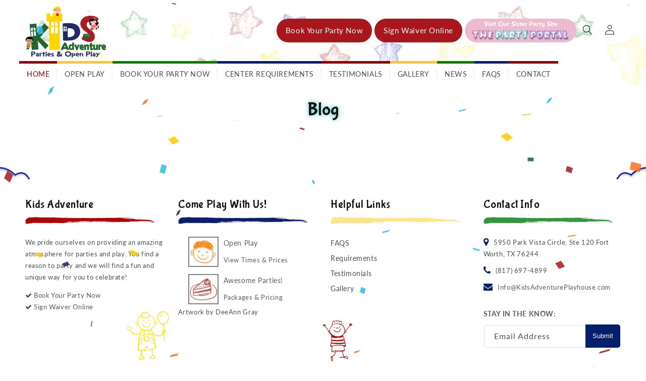

--- FILE ---
content_type: text/html; charset=utf-8
request_url: https://kidsadventureplayhouse.com/pages/blog
body_size: 17131
content:
<!doctype html>
<html class="no-js" lang="en">
  <head>
    <meta charset="utf-8">
    <meta http-equiv="X-UA-Compatible" content="IE=edge">
    <meta name="viewport" content="width=device-width,initial-scale=1">
    <meta name="theme-color" content="">
    <link rel="canonical" href="https://kidsadventureplayhouse.com/pages/blog">
    <link rel="preconnect" href="https://cdn.shopify.com" crossorigin>
    <!-- Google tag (gtag.js) -->
<script async src="https://www.googletagmanager.com/gtag/js?id=AW-10978974364"></script>
<script>
  window.dataLayer = window.dataLayer || [];
  function gtag(){dataLayer.push(arguments);}
  gtag('js', new Date());

  gtag('config', 'AW-10978974364');
</script><link rel="icon" type="image/png" href="//kidsadventureplayhouse.com/cdn/shop/files/awesome-gallery.png?crop=center&height=32&v=1671858673&width=32"><link rel="preconnect" href="https://fonts.shopifycdn.com" crossorigin><title>
      Blog
 &ndash; Kids Adventure Playhouse</title>

    

    

<meta property="og:site_name" content="Kids Adventure Playhouse">
<meta property="og:url" content="https://kidsadventureplayhouse.com/pages/blog">
<meta property="og:title" content="Blog">
<meta property="og:type" content="website">
<meta property="og:description" content="An amazing atmosphere for Parties and Play. You find a reason to party and we will find a fun and unique way for you to Celebrate!
Book Your Party Now - (817) 697-4899  Fort Worth, TX 76244"><meta property="og:image" content="http://kidsadventureplayhouse.com/cdn/shop/files/kidsadventure.png?height=628&pad_color=fff&v=1671693262&width=1200">
  <meta property="og:image:secure_url" content="https://kidsadventureplayhouse.com/cdn/shop/files/kidsadventure.png?height=628&pad_color=fff&v=1671693262&width=1200">
  <meta property="og:image:width" content="1200">
  <meta property="og:image:height" content="628"><meta name="twitter:card" content="summary_large_image">
<meta name="twitter:title" content="Blog">
<meta name="twitter:description" content="An amazing atmosphere for Parties and Play. You find a reason to party and we will find a fun and unique way for you to Celebrate!
Book Your Party Now - (817) 697-4899  Fort Worth, TX 76244">


    <script src="https://ajax.googleapis.com/ajax/libs/jquery/2.2.1/jquery.min.js" ></script>
    <script src="//kidsadventureplayhouse.com/cdn/shop/t/1/assets/owl.carousel.js?v=164149608635402950691672381393" ></script>
    <script src="//kidsadventureplayhouse.com/cdn/shop/t/1/assets/global.js?v=149496944046504657681671680232" defer="defer"></script>
    <script>window.performance && window.performance.mark && window.performance.mark('shopify.content_for_header.start');</script><meta id="shopify-digital-wallet" name="shopify-digital-wallet" content="/69599068450/digital_wallets/dialog">
<script async="async" src="/checkouts/internal/preloads.js?locale=en-US"></script>
<script id="shopify-features" type="application/json">{"accessToken":"33919056a0c5d5925eb31792370ee0b8","betas":["rich-media-storefront-analytics"],"domain":"kidsadventureplayhouse.com","predictiveSearch":true,"shopId":69599068450,"locale":"en"}</script>
<script>var Shopify = Shopify || {};
Shopify.shop = "kidsadventureplayhouse.myshopify.com";
Shopify.locale = "en";
Shopify.currency = {"active":"USD","rate":"1.0"};
Shopify.country = "US";
Shopify.theme = {"name":"Dawn","id":139924734242,"schema_name":"Dawn","schema_version":"7.0.1","theme_store_id":887,"role":"main"};
Shopify.theme.handle = "null";
Shopify.theme.style = {"id":null,"handle":null};
Shopify.cdnHost = "kidsadventureplayhouse.com/cdn";
Shopify.routes = Shopify.routes || {};
Shopify.routes.root = "/";</script>
<script type="module">!function(o){(o.Shopify=o.Shopify||{}).modules=!0}(window);</script>
<script>!function(o){function n(){var o=[];function n(){o.push(Array.prototype.slice.apply(arguments))}return n.q=o,n}var t=o.Shopify=o.Shopify||{};t.loadFeatures=n(),t.autoloadFeatures=n()}(window);</script>
<script id="shop-js-analytics" type="application/json">{"pageType":"page"}</script>
<script defer="defer" async type="module" src="//kidsadventureplayhouse.com/cdn/shopifycloud/shop-js/modules/v2/client.init-shop-cart-sync_BN7fPSNr.en.esm.js"></script>
<script defer="defer" async type="module" src="//kidsadventureplayhouse.com/cdn/shopifycloud/shop-js/modules/v2/chunk.common_Cbph3Kss.esm.js"></script>
<script defer="defer" async type="module" src="//kidsadventureplayhouse.com/cdn/shopifycloud/shop-js/modules/v2/chunk.modal_DKumMAJ1.esm.js"></script>
<script type="module">
  await import("//kidsadventureplayhouse.com/cdn/shopifycloud/shop-js/modules/v2/client.init-shop-cart-sync_BN7fPSNr.en.esm.js");
await import("//kidsadventureplayhouse.com/cdn/shopifycloud/shop-js/modules/v2/chunk.common_Cbph3Kss.esm.js");
await import("//kidsadventureplayhouse.com/cdn/shopifycloud/shop-js/modules/v2/chunk.modal_DKumMAJ1.esm.js");

  window.Shopify.SignInWithShop?.initShopCartSync?.({"fedCMEnabled":true,"windoidEnabled":true});

</script>
<script>(function() {
  var isLoaded = false;
  function asyncLoad() {
    if (isLoaded) return;
    isLoaded = true;
    var urls = ["https:\/\/cdn.shopify.com\/s\/files\/1\/0184\/4255\/1360\/files\/haloroar-font.min.js?v=1649384988\u0026shop=kidsadventureplayhouse.myshopify.com","https:\/\/cdn.fera.ai\/js\/fera.placeholder.js?shop=kidsadventureplayhouse.myshopify.com","https:\/\/cdn.shopify.com\/s\/files\/1\/0184\/4255\/1360\/files\/xmas.v7.min.js?v=1645163498\u0026shop=kidsadventureplayhouse.myshopify.com"];
    for (var i = 0; i < urls.length; i++) {
      var s = document.createElement('script');
      s.type = 'text/javascript';
      s.async = true;
      s.src = urls[i];
      var x = document.getElementsByTagName('script')[0];
      x.parentNode.insertBefore(s, x);
    }
  };
  if(window.attachEvent) {
    window.attachEvent('onload', asyncLoad);
  } else {
    window.addEventListener('load', asyncLoad, false);
  }
})();</script>
<script id="__st">var __st={"a":69599068450,"offset":-21600,"reqid":"87fd2c28-52ec-4d38-ae98-582e98e89562-1769984540","pageurl":"kidsadventureplayhouse.com\/pages\/blog","s":"pages-119645012258","u":"ee59b3d20b01","p":"page","rtyp":"page","rid":119645012258};</script>
<script>window.ShopifyPaypalV4VisibilityTracking = true;</script>
<script id="captcha-bootstrap">!function(){'use strict';const t='contact',e='account',n='new_comment',o=[[t,t],['blogs',n],['comments',n],[t,'customer']],c=[[e,'customer_login'],[e,'guest_login'],[e,'recover_customer_password'],[e,'create_customer']],r=t=>t.map((([t,e])=>`form[action*='/${t}']:not([data-nocaptcha='true']) input[name='form_type'][value='${e}']`)).join(','),a=t=>()=>t?[...document.querySelectorAll(t)].map((t=>t.form)):[];function s(){const t=[...o],e=r(t);return a(e)}const i='password',u='form_key',d=['recaptcha-v3-token','g-recaptcha-response','h-captcha-response',i],f=()=>{try{return window.sessionStorage}catch{return}},m='__shopify_v',_=t=>t.elements[u];function p(t,e,n=!1){try{const o=window.sessionStorage,c=JSON.parse(o.getItem(e)),{data:r}=function(t){const{data:e,action:n}=t;return t[m]||n?{data:e,action:n}:{data:t,action:n}}(c);for(const[e,n]of Object.entries(r))t.elements[e]&&(t.elements[e].value=n);n&&o.removeItem(e)}catch(o){console.error('form repopulation failed',{error:o})}}const l='form_type',E='cptcha';function T(t){t.dataset[E]=!0}const w=window,h=w.document,L='Shopify',v='ce_forms',y='captcha';let A=!1;((t,e)=>{const n=(g='f06e6c50-85a8-45c8-87d0-21a2b65856fe',I='https://cdn.shopify.com/shopifycloud/storefront-forms-hcaptcha/ce_storefront_forms_captcha_hcaptcha.v1.5.2.iife.js',D={infoText:'Protected by hCaptcha',privacyText:'Privacy',termsText:'Terms'},(t,e,n)=>{const o=w[L][v],c=o.bindForm;if(c)return c(t,g,e,D).then(n);var r;o.q.push([[t,g,e,D],n]),r=I,A||(h.body.append(Object.assign(h.createElement('script'),{id:'captcha-provider',async:!0,src:r})),A=!0)});var g,I,D;w[L]=w[L]||{},w[L][v]=w[L][v]||{},w[L][v].q=[],w[L][y]=w[L][y]||{},w[L][y].protect=function(t,e){n(t,void 0,e),T(t)},Object.freeze(w[L][y]),function(t,e,n,w,h,L){const[v,y,A,g]=function(t,e,n){const i=e?o:[],u=t?c:[],d=[...i,...u],f=r(d),m=r(i),_=r(d.filter((([t,e])=>n.includes(e))));return[a(f),a(m),a(_),s()]}(w,h,L),I=t=>{const e=t.target;return e instanceof HTMLFormElement?e:e&&e.form},D=t=>v().includes(t);t.addEventListener('submit',(t=>{const e=I(t);if(!e)return;const n=D(e)&&!e.dataset.hcaptchaBound&&!e.dataset.recaptchaBound,o=_(e),c=g().includes(e)&&(!o||!o.value);(n||c)&&t.preventDefault(),c&&!n&&(function(t){try{if(!f())return;!function(t){const e=f();if(!e)return;const n=_(t);if(!n)return;const o=n.value;o&&e.removeItem(o)}(t);const e=Array.from(Array(32),(()=>Math.random().toString(36)[2])).join('');!function(t,e){_(t)||t.append(Object.assign(document.createElement('input'),{type:'hidden',name:u})),t.elements[u].value=e}(t,e),function(t,e){const n=f();if(!n)return;const o=[...t.querySelectorAll(`input[type='${i}']`)].map((({name:t})=>t)),c=[...d,...o],r={};for(const[a,s]of new FormData(t).entries())c.includes(a)||(r[a]=s);n.setItem(e,JSON.stringify({[m]:1,action:t.action,data:r}))}(t,e)}catch(e){console.error('failed to persist form',e)}}(e),e.submit())}));const S=(t,e)=>{t&&!t.dataset[E]&&(n(t,e.some((e=>e===t))),T(t))};for(const o of['focusin','change'])t.addEventListener(o,(t=>{const e=I(t);D(e)&&S(e,y())}));const B=e.get('form_key'),M=e.get(l),P=B&&M;t.addEventListener('DOMContentLoaded',(()=>{const t=y();if(P)for(const e of t)e.elements[l].value===M&&p(e,B);[...new Set([...A(),...v().filter((t=>'true'===t.dataset.shopifyCaptcha))])].forEach((e=>S(e,t)))}))}(h,new URLSearchParams(w.location.search),n,t,e,['guest_login'])})(!0,!0)}();</script>
<script integrity="sha256-4kQ18oKyAcykRKYeNunJcIwy7WH5gtpwJnB7kiuLZ1E=" data-source-attribution="shopify.loadfeatures" defer="defer" src="//kidsadventureplayhouse.com/cdn/shopifycloud/storefront/assets/storefront/load_feature-a0a9edcb.js" crossorigin="anonymous"></script>
<script data-source-attribution="shopify.dynamic_checkout.dynamic.init">var Shopify=Shopify||{};Shopify.PaymentButton=Shopify.PaymentButton||{isStorefrontPortableWallets:!0,init:function(){window.Shopify.PaymentButton.init=function(){};var t=document.createElement("script");t.src="https://kidsadventureplayhouse.com/cdn/shopifycloud/portable-wallets/latest/portable-wallets.en.js",t.type="module",document.head.appendChild(t)}};
</script>
<script data-source-attribution="shopify.dynamic_checkout.buyer_consent">
  function portableWalletsHideBuyerConsent(e){var t=document.getElementById("shopify-buyer-consent"),n=document.getElementById("shopify-subscription-policy-button");t&&n&&(t.classList.add("hidden"),t.setAttribute("aria-hidden","true"),n.removeEventListener("click",e))}function portableWalletsShowBuyerConsent(e){var t=document.getElementById("shopify-buyer-consent"),n=document.getElementById("shopify-subscription-policy-button");t&&n&&(t.classList.remove("hidden"),t.removeAttribute("aria-hidden"),n.addEventListener("click",e))}window.Shopify?.PaymentButton&&(window.Shopify.PaymentButton.hideBuyerConsent=portableWalletsHideBuyerConsent,window.Shopify.PaymentButton.showBuyerConsent=portableWalletsShowBuyerConsent);
</script>
<script data-source-attribution="shopify.dynamic_checkout.cart.bootstrap">document.addEventListener("DOMContentLoaded",(function(){function t(){return document.querySelector("shopify-accelerated-checkout-cart, shopify-accelerated-checkout")}if(t())Shopify.PaymentButton.init();else{new MutationObserver((function(e,n){t()&&(Shopify.PaymentButton.init(),n.disconnect())})).observe(document.body,{childList:!0,subtree:!0})}}));
</script>
<script id="sections-script" data-sections="header,footer" defer="defer" src="//kidsadventureplayhouse.com/cdn/shop/t/1/compiled_assets/scripts.js?v=407"></script>
<script>window.performance && window.performance.mark && window.performance.mark('shopify.content_for_header.end');</script>


    <style data-shopify>
      @font-face {
  font-family: Lato;
  font-weight: 400;
  font-style: normal;
  font-display: swap;
  src: url("//kidsadventureplayhouse.com/cdn/fonts/lato/lato_n4.c3b93d431f0091c8be23185e15c9d1fee1e971c5.woff2") format("woff2"),
       url("//kidsadventureplayhouse.com/cdn/fonts/lato/lato_n4.d5c00c781efb195594fd2fd4ad04f7882949e327.woff") format("woff");
}

      @font-face {
  font-family: Lato;
  font-weight: 700;
  font-style: normal;
  font-display: swap;
  src: url("//kidsadventureplayhouse.com/cdn/fonts/lato/lato_n7.900f219bc7337bc57a7a2151983f0a4a4d9d5dcf.woff2") format("woff2"),
       url("//kidsadventureplayhouse.com/cdn/fonts/lato/lato_n7.a55c60751adcc35be7c4f8a0313f9698598612ee.woff") format("woff");
}

      @font-face {
  font-family: Lato;
  font-weight: 400;
  font-style: italic;
  font-display: swap;
  src: url("//kidsadventureplayhouse.com/cdn/fonts/lato/lato_i4.09c847adc47c2fefc3368f2e241a3712168bc4b6.woff2") format("woff2"),
       url("//kidsadventureplayhouse.com/cdn/fonts/lato/lato_i4.3c7d9eb6c1b0a2bf62d892c3ee4582b016d0f30c.woff") format("woff");
}

      @font-face {
  font-family: Lato;
  font-weight: 700;
  font-style: italic;
  font-display: swap;
  src: url("//kidsadventureplayhouse.com/cdn/fonts/lato/lato_i7.16ba75868b37083a879b8dd9f2be44e067dfbf92.woff2") format("woff2"),
       url("//kidsadventureplayhouse.com/cdn/fonts/lato/lato_i7.4c07c2b3b7e64ab516aa2f2081d2bb0366b9dce8.woff") format("woff");
}

      @font-face {
  font-family: Lato;
  font-weight: 400;
  font-style: normal;
  font-display: swap;
  src: url("//kidsadventureplayhouse.com/cdn/fonts/lato/lato_n4.c3b93d431f0091c8be23185e15c9d1fee1e971c5.woff2") format("woff2"),
       url("//kidsadventureplayhouse.com/cdn/fonts/lato/lato_n4.d5c00c781efb195594fd2fd4ad04f7882949e327.woff") format("woff");
}


      :root {
        --font-body-family: Lato, sans-serif;
        --font-body-style: normal;
        --font-body-weight: 400;
        --font-body-weight-bold: 700;

        --font-heading-family: Lato, sans-serif;
        --font-heading-style: normal;
        --font-heading-weight: 400;

        --font-body-scale: 1.0;
        --font-heading-scale: 1.0;

        --color-base-text: 18, 18, 18;
        --color-shadow: 18, 18, 18;
        --color-base-background-1: 255, 255, 255;
        --color-base-background-2: 253, 228, 127;
        --color-base-solid-button-labels: 255, 255, 255;
        --color-base-outline-button-labels: 167, 30, 35;
        --color-base-accent-1: 101, 174, 118;
        --color-base-accent-2: 255, 255, 255;
        --payment-terms-background-color: #ffffff;

        --gradient-base-background-1: #ffffff;
        --gradient-base-background-2: #fde47f;
        --gradient-base-accent-1: #65ae76;
        --gradient-base-accent-2: #ffffff;

        --media-padding: px;
        --media-border-opacity: 0.05;
        --media-border-width: 1px;
        --media-radius: 0px;
        --media-shadow-opacity: 0.0;
        --media-shadow-horizontal-offset: 0px;
        --media-shadow-vertical-offset: 4px;
        --media-shadow-blur-radius: 5px;
        --media-shadow-visible: 0;

        --page-width: 130rem;
        --page-width-margin: 0rem;

        --product-card-image-padding: 0.0rem;
        --product-card-corner-radius: 4.0rem;
        --product-card-text-alignment: left;
        --product-card-border-width: 0.0rem;
        --product-card-border-opacity: 0.25;
        --product-card-shadow-opacity: 0.2;
        --product-card-shadow-visible: 1;
        --product-card-shadow-horizontal-offset: 0.0rem;
        --product-card-shadow-vertical-offset: 0.4rem;
        --product-card-shadow-blur-radius: 0.5rem;

        --collection-card-image-padding: 0.0rem;
        --collection-card-corner-radius: 0.0rem;
        --collection-card-text-alignment: left;
        --collection-card-border-width: 0.0rem;
        --collection-card-border-opacity: 0.1;
        --collection-card-shadow-opacity: 0.0;
        --collection-card-shadow-visible: 0;
        --collection-card-shadow-horizontal-offset: 0.0rem;
        --collection-card-shadow-vertical-offset: 0.4rem;
        --collection-card-shadow-blur-radius: 0.5rem;

        --blog-card-image-padding: 0.0rem;
        --blog-card-corner-radius: 0.0rem;
        --blog-card-text-alignment: left;
        --blog-card-border-width: 0.0rem;
        --blog-card-border-opacity: 0.1;
        --blog-card-shadow-opacity: 0.0;
        --blog-card-shadow-visible: 0;
        --blog-card-shadow-horizontal-offset: 0.0rem;
        --blog-card-shadow-vertical-offset: 0.4rem;
        --blog-card-shadow-blur-radius: 0.5rem;

        --badge-corner-radius: 4.0rem;

        --popup-border-width: 1px;
        --popup-border-opacity: 0.1;
        --popup-corner-radius: 0px;
        --popup-shadow-opacity: 0.0;
        --popup-shadow-horizontal-offset: 0px;
        --popup-shadow-vertical-offset: 4px;
        --popup-shadow-blur-radius: 5px;

        --drawer-border-width: 1px;
        --drawer-border-opacity: 0.1;
        --drawer-shadow-opacity: 0.0;
        --drawer-shadow-horizontal-offset: 0px;
        --drawer-shadow-vertical-offset: 4px;
        --drawer-shadow-blur-radius: 5px;

        --spacing-sections-desktop: 4px;
        --spacing-sections-mobile: 4px;

        --grid-desktop-vertical-spacing: 12px;
        --grid-desktop-horizontal-spacing: 4px;
        --grid-mobile-vertical-spacing: 6px;
        --grid-mobile-horizontal-spacing: 2px;

        --text-boxes-border-opacity: 0.1;
        --text-boxes-border-width: 0px;
        --text-boxes-radius: 0px;
        --text-boxes-shadow-opacity: 0.0;
        --text-boxes-shadow-visible: 0;
        --text-boxes-shadow-horizontal-offset: 0px;
        --text-boxes-shadow-vertical-offset: 4px;
        --text-boxes-shadow-blur-radius: 5px;

        --buttons-radius: 0px;
        --buttons-radius-outset: 0px;
        --buttons-border-width: 1px;
        --buttons-border-opacity: 1.0;
        --buttons-shadow-opacity: 0.0;
        --buttons-shadow-visible: 0;
        --buttons-shadow-horizontal-offset: 0px;
        --buttons-shadow-vertical-offset: 4px;
        --buttons-shadow-blur-radius: 5px;
        --buttons-border-offset: 0px;

        --inputs-radius: 0px;
        --inputs-border-width: 1px;
        --inputs-border-opacity: 0.55;
        --inputs-shadow-opacity: 0.0;
        --inputs-shadow-horizontal-offset: 0px;
        --inputs-margin-offset: 0px;
        --inputs-shadow-vertical-offset: 4px;
        --inputs-shadow-blur-radius: 5px;
        --inputs-radius-outset: 0px;

        --variant-pills-radius: 40px;
        --variant-pills-border-width: 1px;
        --variant-pills-border-opacity: 0.55;
        --variant-pills-shadow-opacity: 0.0;
        --variant-pills-shadow-horizontal-offset: 0px;
        --variant-pills-shadow-vertical-offset: 4px;
        --variant-pills-shadow-blur-radius: 5px;
      }

      *,
      *::before,
      *::after {
        box-sizing: inherit;
      }

      html {
        box-sizing: border-box;
        font-size: calc(var(--font-body-scale) * 62.5%);
        height: 100%;
      }

      body {
        display: grid;
        grid-template-rows: auto auto 1fr auto;
        grid-template-columns: 100%;
        min-height: 100%;
        margin: 0;
        font-size: 1.5rem;
        letter-spacing: 0.06rem;
        line-height: calc(1 + 0.8 / var(--font-body-scale));
        font-family: var(--font-body-family);
        font-style: var(--font-body-style);
        font-weight: var(--font-body-weight);
      }

      @media screen and (min-width: 750px) {
        body {
          font-size: 1.6rem;
        }
      }
    </style>

    <link rel="preconnect" href="https://fonts.googleapis.com">
    <link rel="preconnect" href="https://fonts.gstatic.com" crossorigin>
    <link href="https://fonts.googleapis.com/css2?family=Bubblegum+Sans&display=swap" rel="stylesheet">
    <style>
    @import url('https://fonts.googleapis.com/css2?family=Bubblegum+Sans&display=swap');
    </style>
    <script src="https://use.fontawesome.com/1c88960974.js"></script>
    <link href="//kidsadventureplayhouse.com/cdn/shop/t/1/assets/base.css?v=24579203262943041971673654606" rel="stylesheet" type="text/css" media="all" /> <link rel="preload" as="font" href="//kidsadventureplayhouse.com/cdn/fonts/lato/lato_n4.c3b93d431f0091c8be23185e15c9d1fee1e971c5.woff2" type="font/woff2" crossorigin><link rel="preload" as="font" href="//kidsadventureplayhouse.com/cdn/fonts/lato/lato_n4.c3b93d431f0091c8be23185e15c9d1fee1e971c5.woff2" type="font/woff2" crossorigin><script>document.documentElement.className = document.documentElement.className.replace('no-js', 'js');
    if (Shopify.designMode) {
      document.documentElement.classList.add('shopify-design-mode');
    }
    </script>
  <link rel="preload" as="font" href="https://cdn.shopify.com/s/files/1/0695/9906/8450/t/1/assets/87e00b2ab0456c4e.ttf?v=1672046729" type="font/ttf" crossorigin><link rel="preload" as="font" href="https://cdn.shopify.com/s/files/1/0695/9906/8450/t/1/assets/e0228e8be9893f54.ttf?v=1672823156" type="font/ttf" crossorigin><link rel="preload" as="font" href="https://cdn.shopify.com/s/files/1/0695/9906/8450/t/1/assets/b5fbefe18c857812.ttf?v=1673496247" type="font/ttf" crossorigin><link rel="preload" as="font" href="https://cdn.shopify.com/s/files/1/0695/9906/8450/t/1/assets/f7170881ccdf8145.ttf?v=1673497141" type="font/ttf" crossorigin><link rel="preload" as="font" href="https://cdn.shopify.com/s/files/1/0695/9906/8450/t/1/assets/48eac1269bf3972a.ttf?v=1673567992" type="font/ttf" crossorigin><style id="rafp-stylesheet">@font-face{ font-family:"Font-1672045223150"; src:url("https:\/\/cdn.shopify.com\/s\/files\/1\/0695\/9906\/8450\/t\/1\/assets\/87e00b2ab0456c4e.ttf?v=1672046729"); font-display:swap; }#Slide-template--17247777849634__multicolumn-1 DIV.multicolumn-card.content-container DIV.multicolumn-card__info H3,#Slide-template--17247777849634__multicolumn-2 DIV.multicolumn-card.content-container DIV.multicolumn-card__info H3,#Slide-template--17247777849634__4c86f3be-f7ec-409e-b388-5b185a3e4302-1 DIV.multicolumn-card.content-container DIV.multicolumn-card__info H3,#Slide-template--17247777849634__4c86f3be-f7ec-409e-b388-5b185a3e4302-2 DIV.multicolumn-card.content-container DIV.multicolumn-card__info H3,#Slide-template--17247777849634__4c86f3be-f7ec-409e-b388-5b185a3e4302-3 DIV.multicolumn-card.content-container DIV.multicolumn-card__info H3,#Slide-template--17247777849634__4c86f3be-f7ec-409e-b388-5b185a3e4302-4 DIV.multicolumn-card.content-container DIV.multicolumn-card__info H3{font-family:"Font-1672045223150";color:#137119;font-size:27px;line-height:1.2em;letter-spacing:0.3px;text-transform:none;text-shadow:0px 0px 7px #aaa1a1;}@font-face{ font-family:"Font-1672822913255"; src:url("https:\/\/cdn.shopify.com\/s\/files\/1\/0695\/9906\/8450\/t\/1\/assets\/e0228e8be9893f54.ttf?v=1672823156"); font-display:swap; }#shopify-section-template--17388268945698__2363bc0d-9818-4d0a-8b88-28be4f48d9d9 DIV.color-background-1.gradient DIV.collapsible-content.collapsible-none-layout.isolate.content-container.content-container--full-width DIV.collapsible-content__wrapper.section-template--17388268945698__2363bc0d-9818-4d0a-8b88-28be4f48d9d9-padding DIV.page-width DIV.collapsible-content__header H2.collapsible-content__heading.h1,#shopify-section-template--17388268945698__27a82147-c09c-4489-8a1c-be25cc272902 DIV.multicolumn.color-background-1.gradient.background-primary DIV.page-width.section-template--17388268945698__27a82147-c09c-4489-8a1c-be25cc272902-padding.isolate DIV.title-wrapper-with-link.title-wrapper--self-padded-mobile.title-wrapper--no-top-margin H2.title.h1,#shopify-section-template--17388268945698__main DIV.page-width.page-width--narrow.section-template--17388268945698__main-padding H1.main-page-title.page-title.h0{font-family:"Font-1672822913255";font-size:40px;line-height:1.5em;letter-spacing:0.6px;text-transform:none;text-decoration:none;text-align:left;font-style:normal;text-shadow:0px 0px 10px #f8af7b;}@font-face{ font-family:"Font-1673495709731"; src:url("https:\/\/cdn.shopify.com\/s\/files\/1\/0695\/9906\/8450\/t\/1\/assets\/b5fbefe18c857812.ttf?v=1673496247"); font-display:swap; }h1,#shopify-section-template--17247777947938__main DIV.page-width.page-width--narrow.section-template--17247777947938__main-padding H1.main-page-title.page-title.h0,#shopify-section-template--17264594551074__main DIV.page-width.page-width--narrow.section-template--17264594551074__main-padding H1.main-page-title.page-title.h0,#shopify-section-template--17247777849634__4c86f3be-f7ec-409e-b388-5b185a3e4302 DIV.multicolumn.color-background-1.gradient.background-primary DIV.page-width.section-template--17247777849634__4c86f3be-f7ec-409e-b388-5b185a3e4302-padding.isolate DIV.title-wrapper-with-link.title-wrapper--self-padded-mobile.title-wrapper--no-top-margin H2.title.h1,#shopify-section-template--17321443229986__38152619-a7ea-4ea6-8aa6-4a8f6e4c7829 DIV.page-width.section-template--17321443229986__38152619-a7ea-4ea6-8aa6-4a8f6e4c7829-padding DIV.title-wrapper-with-link.title-wrapper--self-padded-mobile.title-wrapper--no-top-margin H2.title.h1,#shopify-section-template--17388268945698__27a82147-c09c-4489-8a1c-be25cc272902 DIV.multicolumn.color-background-1.gradient.background-none DIV.page-width.section-template--17388268945698__27a82147-c09c-4489-8a1c-be25cc272902-padding.isolate DIV.title-wrapper-with-link.title-wrapper--self-padded-mobile.title-wrapper--no-top-margin H2.title.h1{font-family:"Font-1673495709731";font-size:36px;line-height:1.2em;letter-spacing:0px;text-transform:none;text-decoration:none;text-align:center;font-style:normal;text-shadow:0px 0px 10px #47c1bf;}@font-face{ font-family:"Font-1673496970456"; src:url("https:\/\/cdn.shopify.com\/s\/files\/1\/0695\/9906\/8450\/t\/1\/assets\/f7170881ccdf8145.ttf?v=1673497141"); font-display:swap; }#ImageWithText--template--17388268945698__6a982116-3167-436f-833e-2c716b45404a H2.image-with-text__heading.h2{font-family:"Font-1673496970456";font-size:40px;line-height:1.2em;letter-spacing:0px;text-transform:none;text-decoration:none;text-align:center;font-style:normal;text-shadow:0px 0px 11px #5c6ac4;}@font-face{ font-family:"Font-1673567839822"; src:url("https:\/\/cdn.shopify.com\/s\/files\/1\/0695\/9906\/8450\/t\/1\/assets\/48eac1269bf3972a.ttf?v=1673567992"); font-display:swap; }#shopify-section-template--17321443229986__main DIV.page-width.page-width--narrow.section-template--17321443229986__main-padding H1.main-page-title.page-title.h0,#shopify-section-template--17321314779426__e919ce83-f40a-437c-8b61-63bfd6e0c10d DIV.gallery.multicolumn.color-background-1.gradient.background-none DIV.page-width.section-template--17321314779426__e919ce83-f40a-437c-8b61-63bfd6e0c10d-padding.isolate DIV.title-wrapper-with-link.title-wrapper--self-padded-mobile.title-wrapper--no-top-margin H2.title.h1,#shopify-section-template--17247777685794__main DIV.page-width.page-width--narrow.section-template--17247777685794__main-padding H1.main-page-title.page-title.h0,#shopify-section-template--17388268945698__27a82147-c09c-4489-8a1c-be25cc272902 DIV.multicolumn.color-background-1.gradient.background-none DIV.page-width.section-template--17388268945698__27a82147-c09c-4489-8a1c-be25cc272902-padding.isolate DIV.title-wrapper-with-link.title-wrapper--self-padded-mobile.title-wrapper--no-top-margin H2.title.h1,#shopify-section-template--17321314779426__main DIV.page-width.page-width--narrow.section-template--17321314779426__main-padding H1.main-page-title.page-title.h0{font-family:"Font-1673567839822";font-size:39px;line-height:1.2em;letter-spacing:0px;text-transform:none;text-decoration:none;text-align:center;font-style:normal;text-shadow:0px 0px 12px #7dadcd;}@media screen and (max-width: 749px) {#Slide-template--17247777849634__multicolumn-1 DIV.multicolumn-card.content-container DIV.multicolumn-card__info H3,#Slide-template--17247777849634__multicolumn-2 DIV.multicolumn-card.content-container DIV.multicolumn-card__info H3,#Slide-template--17247777849634__4c86f3be-f7ec-409e-b388-5b185a3e4302-1 DIV.multicolumn-card.content-container DIV.multicolumn-card__info H3,#Slide-template--17247777849634__4c86f3be-f7ec-409e-b388-5b185a3e4302-2 DIV.multicolumn-card.content-container DIV.multicolumn-card__info H3,#Slide-template--17247777849634__4c86f3be-f7ec-409e-b388-5b185a3e4302-3 DIV.multicolumn-card.content-container DIV.multicolumn-card__info H3,#Slide-template--17247777849634__4c86f3be-f7ec-409e-b388-5b185a3e4302-4 DIV.multicolumn-card.content-container DIV.multicolumn-card__info H3{font-size:20px;}#shopify-section-template--17388268945698__2363bc0d-9818-4d0a-8b88-28be4f48d9d9 DIV.color-background-1.gradient DIV.collapsible-content.collapsible-none-layout.isolate.content-container.content-container--full-width DIV.collapsible-content__wrapper.section-template--17388268945698__2363bc0d-9818-4d0a-8b88-28be4f48d9d9-padding DIV.page-width DIV.collapsible-content__header H2.collapsible-content__heading.h1,#shopify-section-template--17388268945698__27a82147-c09c-4489-8a1c-be25cc272902 DIV.multicolumn.color-background-1.gradient.background-primary DIV.page-width.section-template--17388268945698__27a82147-c09c-4489-8a1c-be25cc272902-padding.isolate DIV.title-wrapper-with-link.title-wrapper--self-padded-mobile.title-wrapper--no-top-margin H2.title.h1,#shopify-section-template--17388268945698__main DIV.page-width.page-width--narrow.section-template--17388268945698__main-padding H1.main-page-title.page-title.h0{font-size:30px;}h1,#shopify-section-template--17247777947938__main DIV.page-width.page-width--narrow.section-template--17247777947938__main-padding H1.main-page-title.page-title.h0,#shopify-section-template--17264594551074__main DIV.page-width.page-width--narrow.section-template--17264594551074__main-padding H1.main-page-title.page-title.h0,#shopify-section-template--17247777849634__4c86f3be-f7ec-409e-b388-5b185a3e4302 DIV.multicolumn.color-background-1.gradient.background-primary DIV.page-width.section-template--17247777849634__4c86f3be-f7ec-409e-b388-5b185a3e4302-padding.isolate DIV.title-wrapper-with-link.title-wrapper--self-padded-mobile.title-wrapper--no-top-margin H2.title.h1,#shopify-section-template--17321443229986__38152619-a7ea-4ea6-8aa6-4a8f6e4c7829 DIV.page-width.section-template--17321443229986__38152619-a7ea-4ea6-8aa6-4a8f6e4c7829-padding DIV.title-wrapper-with-link.title-wrapper--self-padded-mobile.title-wrapper--no-top-margin H2.title.h1,#shopify-section-template--17388268945698__27a82147-c09c-4489-8a1c-be25cc272902 DIV.multicolumn.color-background-1.gradient.background-none DIV.page-width.section-template--17388268945698__27a82147-c09c-4489-8a1c-be25cc272902-padding.isolate DIV.title-wrapper-with-link.title-wrapper--self-padded-mobile.title-wrapper--no-top-margin H2.title.h1{font-size:27px;}#ImageWithText--template--17388268945698__6a982116-3167-436f-833e-2c716b45404a H2.image-with-text__heading.h2{font-size:30px;}#shopify-section-template--17321443229986__main DIV.page-width.page-width--narrow.section-template--17321443229986__main-padding H1.main-page-title.page-title.h0,#shopify-section-template--17321314779426__e919ce83-f40a-437c-8b61-63bfd6e0c10d DIV.gallery.multicolumn.color-background-1.gradient.background-none DIV.page-width.section-template--17321314779426__e919ce83-f40a-437c-8b61-63bfd6e0c10d-padding.isolate DIV.title-wrapper-with-link.title-wrapper--self-padded-mobile.title-wrapper--no-top-margin H2.title.h1,#shopify-section-template--17247777685794__main DIV.page-width.page-width--narrow.section-template--17247777685794__main-padding H1.main-page-title.page-title.h0,#shopify-section-template--17388268945698__27a82147-c09c-4489-8a1c-be25cc272902 DIV.multicolumn.color-background-1.gradient.background-none DIV.page-width.section-template--17388268945698__27a82147-c09c-4489-8a1c-be25cc272902-padding.isolate DIV.title-wrapper-with-link.title-wrapper--self-padded-mobile.title-wrapper--no-top-margin H2.title.h1,#shopify-section-template--17321314779426__main DIV.page-width.page-width--narrow.section-template--17321314779426__main-padding H1.main-page-title.page-title.h0{font-size:29px;}} </style><script>!function(){function t(){const t=document.createElement("script");t.type="text/javascript",t.async=!0,t.src="https://cdn.shopify.com/s/files/1/0184/4255/1360/files/font.v2.min.js?v=1645163498";const e=document.getElementsByTagName("script")[0];e.parentNode.insertBefore(t,e)}window.attachEvent?window.attachEvent("onload",t):window.addEventListener("load",t,!1)}();</script> <!-- roartheme: FontPicker app -->
<link href="https://monorail-edge.shopifysvc.com" rel="dns-prefetch">
<script>(function(){if ("sendBeacon" in navigator && "performance" in window) {try {var session_token_from_headers = performance.getEntriesByType('navigation')[0].serverTiming.find(x => x.name == '_s').description;} catch {var session_token_from_headers = undefined;}var session_cookie_matches = document.cookie.match(/_shopify_s=([^;]*)/);var session_token_from_cookie = session_cookie_matches && session_cookie_matches.length === 2 ? session_cookie_matches[1] : "";var session_token = session_token_from_headers || session_token_from_cookie || "";function handle_abandonment_event(e) {var entries = performance.getEntries().filter(function(entry) {return /monorail-edge.shopifysvc.com/.test(entry.name);});if (!window.abandonment_tracked && entries.length === 0) {window.abandonment_tracked = true;var currentMs = Date.now();var navigation_start = performance.timing.navigationStart;var payload = {shop_id: 69599068450,url: window.location.href,navigation_start,duration: currentMs - navigation_start,session_token,page_type: "page"};window.navigator.sendBeacon("https://monorail-edge.shopifysvc.com/v1/produce", JSON.stringify({schema_id: "online_store_buyer_site_abandonment/1.1",payload: payload,metadata: {event_created_at_ms: currentMs,event_sent_at_ms: currentMs}}));}}window.addEventListener('pagehide', handle_abandonment_event);}}());</script>
<script id="web-pixels-manager-setup">(function e(e,d,r,n,o){if(void 0===o&&(o={}),!Boolean(null===(a=null===(i=window.Shopify)||void 0===i?void 0:i.analytics)||void 0===a?void 0:a.replayQueue)){var i,a;window.Shopify=window.Shopify||{};var t=window.Shopify;t.analytics=t.analytics||{};var s=t.analytics;s.replayQueue=[],s.publish=function(e,d,r){return s.replayQueue.push([e,d,r]),!0};try{self.performance.mark("wpm:start")}catch(e){}var l=function(){var e={modern:/Edge?\/(1{2}[4-9]|1[2-9]\d|[2-9]\d{2}|\d{4,})\.\d+(\.\d+|)|Firefox\/(1{2}[4-9]|1[2-9]\d|[2-9]\d{2}|\d{4,})\.\d+(\.\d+|)|Chrom(ium|e)\/(9{2}|\d{3,})\.\d+(\.\d+|)|(Maci|X1{2}).+ Version\/(15\.\d+|(1[6-9]|[2-9]\d|\d{3,})\.\d+)([,.]\d+|)( \(\w+\)|)( Mobile\/\w+|) Safari\/|Chrome.+OPR\/(9{2}|\d{3,})\.\d+\.\d+|(CPU[ +]OS|iPhone[ +]OS|CPU[ +]iPhone|CPU IPhone OS|CPU iPad OS)[ +]+(15[._]\d+|(1[6-9]|[2-9]\d|\d{3,})[._]\d+)([._]\d+|)|Android:?[ /-](13[3-9]|1[4-9]\d|[2-9]\d{2}|\d{4,})(\.\d+|)(\.\d+|)|Android.+Firefox\/(13[5-9]|1[4-9]\d|[2-9]\d{2}|\d{4,})\.\d+(\.\d+|)|Android.+Chrom(ium|e)\/(13[3-9]|1[4-9]\d|[2-9]\d{2}|\d{4,})\.\d+(\.\d+|)|SamsungBrowser\/([2-9]\d|\d{3,})\.\d+/,legacy:/Edge?\/(1[6-9]|[2-9]\d|\d{3,})\.\d+(\.\d+|)|Firefox\/(5[4-9]|[6-9]\d|\d{3,})\.\d+(\.\d+|)|Chrom(ium|e)\/(5[1-9]|[6-9]\d|\d{3,})\.\d+(\.\d+|)([\d.]+$|.*Safari\/(?![\d.]+ Edge\/[\d.]+$))|(Maci|X1{2}).+ Version\/(10\.\d+|(1[1-9]|[2-9]\d|\d{3,})\.\d+)([,.]\d+|)( \(\w+\)|)( Mobile\/\w+|) Safari\/|Chrome.+OPR\/(3[89]|[4-9]\d|\d{3,})\.\d+\.\d+|(CPU[ +]OS|iPhone[ +]OS|CPU[ +]iPhone|CPU IPhone OS|CPU iPad OS)[ +]+(10[._]\d+|(1[1-9]|[2-9]\d|\d{3,})[._]\d+)([._]\d+|)|Android:?[ /-](13[3-9]|1[4-9]\d|[2-9]\d{2}|\d{4,})(\.\d+|)(\.\d+|)|Mobile Safari.+OPR\/([89]\d|\d{3,})\.\d+\.\d+|Android.+Firefox\/(13[5-9]|1[4-9]\d|[2-9]\d{2}|\d{4,})\.\d+(\.\d+|)|Android.+Chrom(ium|e)\/(13[3-9]|1[4-9]\d|[2-9]\d{2}|\d{4,})\.\d+(\.\d+|)|Android.+(UC? ?Browser|UCWEB|U3)[ /]?(15\.([5-9]|\d{2,})|(1[6-9]|[2-9]\d|\d{3,})\.\d+)\.\d+|SamsungBrowser\/(5\.\d+|([6-9]|\d{2,})\.\d+)|Android.+MQ{2}Browser\/(14(\.(9|\d{2,})|)|(1[5-9]|[2-9]\d|\d{3,})(\.\d+|))(\.\d+|)|K[Aa][Ii]OS\/(3\.\d+|([4-9]|\d{2,})\.\d+)(\.\d+|)/},d=e.modern,r=e.legacy,n=navigator.userAgent;return n.match(d)?"modern":n.match(r)?"legacy":"unknown"}(),u="modern"===l?"modern":"legacy",c=(null!=n?n:{modern:"",legacy:""})[u],f=function(e){return[e.baseUrl,"/wpm","/b",e.hashVersion,"modern"===e.buildTarget?"m":"l",".js"].join("")}({baseUrl:d,hashVersion:r,buildTarget:u}),m=function(e){var d=e.version,r=e.bundleTarget,n=e.surface,o=e.pageUrl,i=e.monorailEndpoint;return{emit:function(e){var a=e.status,t=e.errorMsg,s=(new Date).getTime(),l=JSON.stringify({metadata:{event_sent_at_ms:s},events:[{schema_id:"web_pixels_manager_load/3.1",payload:{version:d,bundle_target:r,page_url:o,status:a,surface:n,error_msg:t},metadata:{event_created_at_ms:s}}]});if(!i)return console&&console.warn&&console.warn("[Web Pixels Manager] No Monorail endpoint provided, skipping logging."),!1;try{return self.navigator.sendBeacon.bind(self.navigator)(i,l)}catch(e){}var u=new XMLHttpRequest;try{return u.open("POST",i,!0),u.setRequestHeader("Content-Type","text/plain"),u.send(l),!0}catch(e){return console&&console.warn&&console.warn("[Web Pixels Manager] Got an unhandled error while logging to Monorail."),!1}}}}({version:r,bundleTarget:l,surface:e.surface,pageUrl:self.location.href,monorailEndpoint:e.monorailEndpoint});try{o.browserTarget=l,function(e){var d=e.src,r=e.async,n=void 0===r||r,o=e.onload,i=e.onerror,a=e.sri,t=e.scriptDataAttributes,s=void 0===t?{}:t,l=document.createElement("script"),u=document.querySelector("head"),c=document.querySelector("body");if(l.async=n,l.src=d,a&&(l.integrity=a,l.crossOrigin="anonymous"),s)for(var f in s)if(Object.prototype.hasOwnProperty.call(s,f))try{l.dataset[f]=s[f]}catch(e){}if(o&&l.addEventListener("load",o),i&&l.addEventListener("error",i),u)u.appendChild(l);else{if(!c)throw new Error("Did not find a head or body element to append the script");c.appendChild(l)}}({src:f,async:!0,onload:function(){if(!function(){var e,d;return Boolean(null===(d=null===(e=window.Shopify)||void 0===e?void 0:e.analytics)||void 0===d?void 0:d.initialized)}()){var d=window.webPixelsManager.init(e)||void 0;if(d){var r=window.Shopify.analytics;r.replayQueue.forEach((function(e){var r=e[0],n=e[1],o=e[2];d.publishCustomEvent(r,n,o)})),r.replayQueue=[],r.publish=d.publishCustomEvent,r.visitor=d.visitor,r.initialized=!0}}},onerror:function(){return m.emit({status:"failed",errorMsg:"".concat(f," has failed to load")})},sri:function(e){var d=/^sha384-[A-Za-z0-9+/=]+$/;return"string"==typeof e&&d.test(e)}(c)?c:"",scriptDataAttributes:o}),m.emit({status:"loading"})}catch(e){m.emit({status:"failed",errorMsg:(null==e?void 0:e.message)||"Unknown error"})}}})({shopId: 69599068450,storefrontBaseUrl: "https://kidsadventureplayhouse.com",extensionsBaseUrl: "https://extensions.shopifycdn.com/cdn/shopifycloud/web-pixels-manager",monorailEndpoint: "https://monorail-edge.shopifysvc.com/unstable/produce_batch",surface: "storefront-renderer",enabledBetaFlags: ["2dca8a86"],webPixelsConfigList: [{"id":"144834850","eventPayloadVersion":"v1","runtimeContext":"LAX","scriptVersion":"1","type":"CUSTOM","privacyPurposes":["ANALYTICS"],"name":"Google Analytics tag (migrated)"},{"id":"shopify-app-pixel","configuration":"{}","eventPayloadVersion":"v1","runtimeContext":"STRICT","scriptVersion":"0450","apiClientId":"shopify-pixel","type":"APP","privacyPurposes":["ANALYTICS","MARKETING"]},{"id":"shopify-custom-pixel","eventPayloadVersion":"v1","runtimeContext":"LAX","scriptVersion":"0450","apiClientId":"shopify-pixel","type":"CUSTOM","privacyPurposes":["ANALYTICS","MARKETING"]}],isMerchantRequest: false,initData: {"shop":{"name":"Kids Adventure Playhouse","paymentSettings":{"currencyCode":"USD"},"myshopifyDomain":"kidsadventureplayhouse.myshopify.com","countryCode":"US","storefrontUrl":"https:\/\/kidsadventureplayhouse.com"},"customer":null,"cart":null,"checkout":null,"productVariants":[],"purchasingCompany":null},},"https://kidsadventureplayhouse.com/cdn","1d2a099fw23dfb22ep557258f5m7a2edbae",{"modern":"","legacy":""},{"shopId":"69599068450","storefrontBaseUrl":"https:\/\/kidsadventureplayhouse.com","extensionBaseUrl":"https:\/\/extensions.shopifycdn.com\/cdn\/shopifycloud\/web-pixels-manager","surface":"storefront-renderer","enabledBetaFlags":"[\"2dca8a86\"]","isMerchantRequest":"false","hashVersion":"1d2a099fw23dfb22ep557258f5m7a2edbae","publish":"custom","events":"[[\"page_viewed\",{}]]"});</script><script>
  window.ShopifyAnalytics = window.ShopifyAnalytics || {};
  window.ShopifyAnalytics.meta = window.ShopifyAnalytics.meta || {};
  window.ShopifyAnalytics.meta.currency = 'USD';
  var meta = {"page":{"pageType":"page","resourceType":"page","resourceId":119645012258,"requestId":"87fd2c28-52ec-4d38-ae98-582e98e89562-1769984540"}};
  for (var attr in meta) {
    window.ShopifyAnalytics.meta[attr] = meta[attr];
  }
</script>
<script class="analytics">
  (function () {
    var customDocumentWrite = function(content) {
      var jquery = null;

      if (window.jQuery) {
        jquery = window.jQuery;
      } else if (window.Checkout && window.Checkout.$) {
        jquery = window.Checkout.$;
      }

      if (jquery) {
        jquery('body').append(content);
      }
    };

    var hasLoggedConversion = function(token) {
      if (token) {
        return document.cookie.indexOf('loggedConversion=' + token) !== -1;
      }
      return false;
    }

    var setCookieIfConversion = function(token) {
      if (token) {
        var twoMonthsFromNow = new Date(Date.now());
        twoMonthsFromNow.setMonth(twoMonthsFromNow.getMonth() + 2);

        document.cookie = 'loggedConversion=' + token + '; expires=' + twoMonthsFromNow;
      }
    }

    var trekkie = window.ShopifyAnalytics.lib = window.trekkie = window.trekkie || [];
    if (trekkie.integrations) {
      return;
    }
    trekkie.methods = [
      'identify',
      'page',
      'ready',
      'track',
      'trackForm',
      'trackLink'
    ];
    trekkie.factory = function(method) {
      return function() {
        var args = Array.prototype.slice.call(arguments);
        args.unshift(method);
        trekkie.push(args);
        return trekkie;
      };
    };
    for (var i = 0; i < trekkie.methods.length; i++) {
      var key = trekkie.methods[i];
      trekkie[key] = trekkie.factory(key);
    }
    trekkie.load = function(config) {
      trekkie.config = config || {};
      trekkie.config.initialDocumentCookie = document.cookie;
      var first = document.getElementsByTagName('script')[0];
      var script = document.createElement('script');
      script.type = 'text/javascript';
      script.onerror = function(e) {
        var scriptFallback = document.createElement('script');
        scriptFallback.type = 'text/javascript';
        scriptFallback.onerror = function(error) {
                var Monorail = {
      produce: function produce(monorailDomain, schemaId, payload) {
        var currentMs = new Date().getTime();
        var event = {
          schema_id: schemaId,
          payload: payload,
          metadata: {
            event_created_at_ms: currentMs,
            event_sent_at_ms: currentMs
          }
        };
        return Monorail.sendRequest("https://" + monorailDomain + "/v1/produce", JSON.stringify(event));
      },
      sendRequest: function sendRequest(endpointUrl, payload) {
        // Try the sendBeacon API
        if (window && window.navigator && typeof window.navigator.sendBeacon === 'function' && typeof window.Blob === 'function' && !Monorail.isIos12()) {
          var blobData = new window.Blob([payload], {
            type: 'text/plain'
          });

          if (window.navigator.sendBeacon(endpointUrl, blobData)) {
            return true;
          } // sendBeacon was not successful

        } // XHR beacon

        var xhr = new XMLHttpRequest();

        try {
          xhr.open('POST', endpointUrl);
          xhr.setRequestHeader('Content-Type', 'text/plain');
          xhr.send(payload);
        } catch (e) {
          console.log(e);
        }

        return false;
      },
      isIos12: function isIos12() {
        return window.navigator.userAgent.lastIndexOf('iPhone; CPU iPhone OS 12_') !== -1 || window.navigator.userAgent.lastIndexOf('iPad; CPU OS 12_') !== -1;
      }
    };
    Monorail.produce('monorail-edge.shopifysvc.com',
      'trekkie_storefront_load_errors/1.1',
      {shop_id: 69599068450,
      theme_id: 139924734242,
      app_name: "storefront",
      context_url: window.location.href,
      source_url: "//kidsadventureplayhouse.com/cdn/s/trekkie.storefront.c59ea00e0474b293ae6629561379568a2d7c4bba.min.js"});

        };
        scriptFallback.async = true;
        scriptFallback.src = '//kidsadventureplayhouse.com/cdn/s/trekkie.storefront.c59ea00e0474b293ae6629561379568a2d7c4bba.min.js';
        first.parentNode.insertBefore(scriptFallback, first);
      };
      script.async = true;
      script.src = '//kidsadventureplayhouse.com/cdn/s/trekkie.storefront.c59ea00e0474b293ae6629561379568a2d7c4bba.min.js';
      first.parentNode.insertBefore(script, first);
    };
    trekkie.load(
      {"Trekkie":{"appName":"storefront","development":false,"defaultAttributes":{"shopId":69599068450,"isMerchantRequest":null,"themeId":139924734242,"themeCityHash":"17887345232869149252","contentLanguage":"en","currency":"USD","eventMetadataId":"4a75e722-d9d2-4bfc-9982-53be9e4ba7ee"},"isServerSideCookieWritingEnabled":true,"monorailRegion":"shop_domain","enabledBetaFlags":["65f19447","b5387b81"]},"Session Attribution":{},"S2S":{"facebookCapiEnabled":false,"source":"trekkie-storefront-renderer","apiClientId":580111}}
    );

    var loaded = false;
    trekkie.ready(function() {
      if (loaded) return;
      loaded = true;

      window.ShopifyAnalytics.lib = window.trekkie;

      var originalDocumentWrite = document.write;
      document.write = customDocumentWrite;
      try { window.ShopifyAnalytics.merchantGoogleAnalytics.call(this); } catch(error) {};
      document.write = originalDocumentWrite;

      window.ShopifyAnalytics.lib.page(null,{"pageType":"page","resourceType":"page","resourceId":119645012258,"requestId":"87fd2c28-52ec-4d38-ae98-582e98e89562-1769984540","shopifyEmitted":true});

      var match = window.location.pathname.match(/checkouts\/(.+)\/(thank_you|post_purchase)/)
      var token = match? match[1]: undefined;
      if (!hasLoggedConversion(token)) {
        setCookieIfConversion(token);
        
      }
    });


        var eventsListenerScript = document.createElement('script');
        eventsListenerScript.async = true;
        eventsListenerScript.src = "//kidsadventureplayhouse.com/cdn/shopifycloud/storefront/assets/shop_events_listener-3da45d37.js";
        document.getElementsByTagName('head')[0].appendChild(eventsListenerScript);

})();</script>
  <script>
  if (!window.ga || (window.ga && typeof window.ga !== 'function')) {
    window.ga = function ga() {
      (window.ga.q = window.ga.q || []).push(arguments);
      if (window.Shopify && window.Shopify.analytics && typeof window.Shopify.analytics.publish === 'function') {
        window.Shopify.analytics.publish("ga_stub_called", {}, {sendTo: "google_osp_migration"});
      }
      console.error("Shopify's Google Analytics stub called with:", Array.from(arguments), "\nSee https://help.shopify.com/manual/promoting-marketing/pixels/pixel-migration#google for more information.");
    };
    if (window.Shopify && window.Shopify.analytics && typeof window.Shopify.analytics.publish === 'function') {
      window.Shopify.analytics.publish("ga_stub_initialized", {}, {sendTo: "google_osp_migration"});
    }
  }
</script>
<script
  defer
  src="https://kidsadventureplayhouse.com/cdn/shopifycloud/perf-kit/shopify-perf-kit-3.1.0.min.js"
  data-application="storefront-renderer"
  data-shop-id="69599068450"
  data-render-region="gcp-us-central1"
  data-page-type="page"
  data-theme-instance-id="139924734242"
  data-theme-name="Dawn"
  data-theme-version="7.0.1"
  data-monorail-region="shop_domain"
  data-resource-timing-sampling-rate="10"
  data-shs="true"
  data-shs-beacon="true"
  data-shs-export-with-fetch="true"
  data-shs-logs-sample-rate="1"
  data-shs-beacon-endpoint="https://kidsadventureplayhouse.com/api/collect"
></script>
</head>

  <body class="gradient blog">
    <a class="skip-to-content-link button visually-hidden" href="#MainContent">
      Skip to content
    </a><div id="shopify-section-announcement-bar" class="shopify-section">
</div>
    <div id="shopify-section-header" class="shopify-section section-header"><link rel="stylesheet" href="//kidsadventureplayhouse.com/cdn/shop/t/1/assets/component-list-menu.css?v=151968516119678728991671680235" media="print" onload="this.media='all'">
<link rel="stylesheet" href="//kidsadventureplayhouse.com/cdn/shop/t/1/assets/component-search.css?v=96455689198851321781671680221" media="print" onload="this.media='all'">
<link rel="stylesheet" href="//kidsadventureplayhouse.com/cdn/shop/t/1/assets/component-menu-drawer.css?v=182311192829367774911671680225" media="print" onload="this.media='all'">
<link rel="stylesheet" href="//kidsadventureplayhouse.com/cdn/shop/t/1/assets/component-cart-notification.css?v=183358051719344305851671680218" media="print" onload="this.media='all'">
<link rel="stylesheet" href="//kidsadventureplayhouse.com/cdn/shop/t/1/assets/component-cart-items.css?v=23917223812499722491671680247" media="print" onload="this.media='all'"><noscript><link href="//kidsadventureplayhouse.com/cdn/shop/t/1/assets/component-list-menu.css?v=151968516119678728991671680235" rel="stylesheet" type="text/css" media="all" /></noscript>
<noscript><link href="//kidsadventureplayhouse.com/cdn/shop/t/1/assets/component-search.css?v=96455689198851321781671680221" rel="stylesheet" type="text/css" media="all" /></noscript>
<noscript><link href="//kidsadventureplayhouse.com/cdn/shop/t/1/assets/component-menu-drawer.css?v=182311192829367774911671680225" rel="stylesheet" type="text/css" media="all" /></noscript>
<noscript><link href="//kidsadventureplayhouse.com/cdn/shop/t/1/assets/component-cart-notification.css?v=183358051719344305851671680218" rel="stylesheet" type="text/css" media="all" /></noscript>
<noscript><link href="//kidsadventureplayhouse.com/cdn/shop/t/1/assets/component-cart-items.css?v=23917223812499722491671680247" rel="stylesheet" type="text/css" media="all" /></noscript>

<style>
  header-drawer {
    justify-self: start;
    margin-left: -1.2rem;
  }

  .header__heading-logo {
    max-width: 160px;
  }

  @media screen and (min-width: 990px) {
    header-drawer {
      display: none;
    }
  }

  .menu-drawer-container {
    display: flex;
  }

  .list-menu {
    list-style: none;
    padding: 0;
    margin: 0;
  }

  .list-menu--inline {
    display: inline-flex;
    flex-wrap: wrap;
  }

  summary.list-menu__item {
    padding-right: 2.7rem;
  }

  .list-menu__item {
    display: flex;
    align-items: center;
    line-height: calc(1 + 0.3 / var(--font-body-scale));
  }

  .list-menu__item--link {
    text-decoration: none;
    padding-bottom: 1rem;
    padding-top: 1rem;
    line-height: calc(1 + 0.8 / var(--font-body-scale));
  }

  @media screen and (min-width: 750px) {
    .list-menu__item--link {
      padding-bottom: 0.5rem;
      padding-top: 0.5rem;
    }
  }
</style><style data-shopify>.header {
    padding-top: 0px;
    padding-bottom: 0px;
  }

  .section-header {
    margin-bottom: 0px;
  }

  @media screen and (min-width: 750px) {
    .section-header {
      margin-bottom: 0px;
    }
  }

  @media screen and (min-width: 990px) {
    .header {
      padding-top: 0px;
      padding-bottom: 0px;
    }
  }</style><script src="//kidsadventureplayhouse.com/cdn/shop/t/1/assets/details-disclosure.js?v=153497636716254413831671680243" defer="defer"></script>
<script src="//kidsadventureplayhouse.com/cdn/shop/t/1/assets/details-modal.js?v=4511761896672669691671680242" defer="defer"></script>
<script src="//kidsadventureplayhouse.com/cdn/shop/t/1/assets/cart-notification.js?v=160453272920806432391671680224" defer="defer"></script><svg xmlns="http://www.w3.org/2000/svg" class="hidden">
  <symbol id="icon-search" viewbox="0 0 18 19" fill="none">
    <path fill-rule="evenodd" clip-rule="evenodd" d="M11.03 11.68A5.784 5.784 0 112.85 3.5a5.784 5.784 0 018.18 8.18zm.26 1.12a6.78 6.78 0 11.72-.7l5.4 5.4a.5.5 0 11-.71.7l-5.41-5.4z" fill="currentColor"/>
  </symbol>

  <symbol id="icon-close" class="icon icon-close" fill="none" viewBox="0 0 18 17">
    <path d="M.865 15.978a.5.5 0 00.707.707l7.433-7.431 7.579 7.282a.501.501 0 00.846-.37.5.5 0 00-.153-.351L9.712 8.546l7.417-7.416a.5.5 0 10-.707-.708L8.991 7.853 1.413.573a.5.5 0 10-.693.72l7.563 7.268-7.418 7.417z" fill="currentColor">
  </symbol>
</svg><nav class="secondary-menu mobile">
          <ul class="list-menu list-menu--inline" role="list"><li>
                <a href="https://kidsadventureplayhouse.pcsparty.com/" class="list-menu__item">
                  Book Your Party Now
                </a>
              </li><li>
                <a href="https://kidsadventureplayhouse.pcsparty.com/waivers" class="list-menu__item">
                  Sign Waiver Online
                </a>
              </li><li>
                <a href="https://thepartyportal.fun/" class="list-menu__item">
                  Visit The Party Portal
                </a>
              </li></ul>
        </nav><sticky-header class="header-wrapper color-background-2 gradient">
  <header class="header header--top-left header--mobile-center page-width header--has-menu"><header-drawer data-breakpoint="tablet">
        <details id="Details-menu-drawer-container" class="menu-drawer-container">
          <summary class="header__icon header__icon--menu header__icon--summary link focus-inset" aria-label="Menu">
            <span>
              <svg xmlns="http://www.w3.org/2000/svg" aria-hidden="true" focusable="false" role="presentation" class="icon icon-hamburger" fill="none" viewBox="0 0 18 16">
  <path d="M1 .5a.5.5 0 100 1h15.71a.5.5 0 000-1H1zM.5 8a.5.5 0 01.5-.5h15.71a.5.5 0 010 1H1A.5.5 0 01.5 8zm0 7a.5.5 0 01.5-.5h15.71a.5.5 0 010 1H1a.5.5 0 01-.5-.5z" fill="currentColor">
</svg>

              <svg xmlns="http://www.w3.org/2000/svg" aria-hidden="true" focusable="false" role="presentation" class="icon icon-close" fill="none" viewBox="0 0 18 17">
  <path d="M.865 15.978a.5.5 0 00.707.707l7.433-7.431 7.579 7.282a.501.501 0 00.846-.37.5.5 0 00-.153-.351L9.712 8.546l7.417-7.416a.5.5 0 10-.707-.708L8.991 7.853 1.413.573a.5.5 0 10-.693.72l7.563 7.268-7.418 7.417z" fill="currentColor">
</svg>

            </span>
          </summary>
          <div id="menu-drawer" class="gradient menu-drawer motion-reduce" tabindex="-1">
            <div class="menu-drawer__inner-container">
              <div class="menu-drawer__navigation-container">
                <nav class="menu-drawer__navigation">
                  <ul class="menu-drawer__menu has-submenu list-menu" role="list"><li><a href="/" class="menu-drawer__menu-item list-menu__item link link--text focus-inset">
                            Home
                          </a></li><li><a href="/pages/open-play" class="menu-drawer__menu-item list-menu__item link link--text focus-inset">
                            Open Play
                          </a></li><li><a href="/pages/parties" class="menu-drawer__menu-item list-menu__item link link--text focus-inset">
                            BOOK YOUR PARTY NOW
                          </a></li><li><a href="/pages/center-requirements" class="menu-drawer__menu-item list-menu__item link link--text focus-inset">
                            Center Requirements
                          </a></li><li><a href="/pages/testimonials" class="menu-drawer__menu-item list-menu__item link link--text focus-inset">
                            Testimonials
                          </a></li><li><a href="/pages/gallery" class="menu-drawer__menu-item list-menu__item link link--text focus-inset">
                            Gallery
                          </a></li><li><a href="/blogs/news" class="menu-drawer__menu-item list-menu__item link link--text focus-inset">
                            News
                          </a></li><li><a href="/pages/faqs" class="menu-drawer__menu-item list-menu__item link link--text focus-inset">
                            FAQS
                          </a></li><li><a href="/pages/contact" class="menu-drawer__menu-item list-menu__item link link--text focus-inset">
                            Contact
                          </a></li></ul>
                </nav>
                <div class="menu-drawer__utility-links"><a href="https://shopify.com/69599068450/account?locale=en&region_country=US" class="menu-drawer__account link focus-inset h5">
                      <svg xmlns="http://www.w3.org/2000/svg" aria-hidden="true" focusable="false" role="presentation" class="icon icon-account" fill="none" viewBox="0 0 18 19">
  <path fill-rule="evenodd" clip-rule="evenodd" d="M6 4.5a3 3 0 116 0 3 3 0 01-6 0zm3-4a4 4 0 100 8 4 4 0 000-8zm5.58 12.15c1.12.82 1.83 2.24 1.91 4.85H1.51c.08-2.6.79-4.03 1.9-4.85C4.66 11.75 6.5 11.5 9 11.5s4.35.26 5.58 1.15zM9 10.5c-2.5 0-4.65.24-6.17 1.35C1.27 12.98.5 14.93.5 18v.5h17V18c0-3.07-.77-5.02-2.33-6.15-1.52-1.1-3.67-1.35-6.17-1.35z" fill="currentColor">
</svg>

Log in</a><ul class="list list-social list-unstyled" role="list"></ul>
                </div>
              </div>
            </div>
          </div>
        </details>
      </header-drawer><a href="/" class="header__heading-link link link--text focus-inset"><img src="//kidsadventureplayhouse.com/cdn/shop/files/logo-open-play-2023-kids-adventure.png?v=1681194959" alt="Kids Adventure Playhouse" srcset="//kidsadventureplayhouse.com/cdn/shop/files/logo-open-play-2023-kids-adventure.png?v=1681194959&amp;width=50 50w, //kidsadventureplayhouse.com/cdn/shop/files/logo-open-play-2023-kids-adventure.png?v=1681194959&amp;width=100 100w, //kidsadventureplayhouse.com/cdn/shop/files/logo-open-play-2023-kids-adventure.png?v=1681194959&amp;width=150 150w, //kidsadventureplayhouse.com/cdn/shop/files/logo-open-play-2023-kids-adventure.png?v=1681194959&amp;width=200 200w, //kidsadventureplayhouse.com/cdn/shop/files/logo-open-play-2023-kids-adventure.png?v=1681194959&amp;width=250 250w, //kidsadventureplayhouse.com/cdn/shop/files/logo-open-play-2023-kids-adventure.png?v=1681194959&amp;width=300 300w, //kidsadventureplayhouse.com/cdn/shop/files/logo-open-play-2023-kids-adventure.png?v=1681194959&amp;width=400 400w, //kidsadventureplayhouse.com/cdn/shop/files/logo-open-play-2023-kids-adventure.png?v=1681194959&amp;width=500 500w" width="160" height="101.2" class="header__heading-logo">
</a><nav class="header__inline-menu">
          <ul class="list-menu list-menu--inline" role="list"><li><a href="/" class="header__menu-item list-menu__item link link--text focus-inset">
                    <span>Home</span>
                  </a></li><li><a href="/pages/open-play" class="header__menu-item list-menu__item link link--text focus-inset">
                    <span>Open Play</span>
                  </a></li><li><a href="/pages/parties" class="header__menu-item list-menu__item link link--text focus-inset">
                    <span>BOOK YOUR PARTY NOW</span>
                  </a></li><li><a href="/pages/center-requirements" class="header__menu-item list-menu__item link link--text focus-inset">
                    <span>Center Requirements</span>
                  </a></li><li><a href="/pages/testimonials" class="header__menu-item list-menu__item link link--text focus-inset">
                    <span>Testimonials</span>
                  </a></li><li><a href="/pages/gallery" class="header__menu-item list-menu__item link link--text focus-inset">
                    <span>Gallery</span>
                  </a></li><li><a href="/blogs/news" class="header__menu-item list-menu__item link link--text focus-inset">
                    <span>News</span>
                  </a></li><li><a href="/pages/faqs" class="header__menu-item list-menu__item link link--text focus-inset">
                    <span>FAQS</span>
                  </a></li><li><a href="/pages/contact" class="header__menu-item list-menu__item link link--text focus-inset">
                    <span>Contact</span>
                  </a></li></ul>
        </nav><div class="header__icons"><nav class="secondary-menu desktop">
          <ul class="list-menu list-menu--inline" role="list"><li>
                <a href="https://kidsadventureplayhouse.pcsparty.com/" class="list-menu__item">
                  Book Your Party Now
                </a>
              </li><li>
                <a href="https://kidsadventureplayhouse.pcsparty.com/waivers" class="list-menu__item">
                  Sign Waiver Online
                </a>
              </li><li>
                <a href="https://thepartyportal.fun/" class="list-menu__item">
                  Visit The Party Portal
                </a>
              </li></ul>
        </nav><details-modal class="header__search">
        <details>
          <summary class="header__icon header__icon--search header__icon--summary link focus-inset modal__toggle" aria-haspopup="dialog" aria-label="Search">
            <span>
              <svg class="modal__toggle-open icon icon-search" aria-hidden="true" focusable="false" role="presentation">
                <use href="#icon-search">
              </svg>
              <svg class="modal__toggle-close icon icon-close" aria-hidden="true" focusable="false" role="presentation">
                <use href="#icon-close">
              </svg>
            </span>
          </summary>          
                  
          <div class="search-modal modal__content gradient" role="dialog" aria-modal="true" aria-label="Search">
            <div class="modal-overlay"></div>
            <div class="search-modal__content search-modal__content-bottom" tabindex="-1"><form action="/search" method="get" role="search" class="search search-modal__form">
                  <div class="field">
                    <input class="search__input field__input"
                      id="Search-In-Modal"
                      type="search"
                      name="q"
                      value=""
                      placeholder="Search">
                    <label class="field__label" for="Search-In-Modal">Search</label>
                    <input type="hidden" name="options[prefix]" value="last">
                    <button class="search__button field__button" aria-label="Search">
                      <svg class="icon icon-search" aria-hidden="true" focusable="false" role="presentation">
                        <use href="#icon-search">
                      </svg>
                    </button>
                  </div></form><button type="button" class="search-modal__close-button modal__close-button link link--text focus-inset" aria-label="Close">
                <svg class="icon icon-close" aria-hidden="true" focusable="false" role="presentation">
                  <use href="#icon-close">
                </svg>
              </button>
            </div>
          </div>
        </details>
      </details-modal><a href="https://shopify.com/69599068450/account?locale=en&region_country=US" class="header__icon header__icon--account link focus-inset small-hide">
          <svg xmlns="http://www.w3.org/2000/svg" aria-hidden="true" focusable="false" role="presentation" class="icon icon-account" fill="none" viewBox="0 0 18 19">
  <path fill-rule="evenodd" clip-rule="evenodd" d="M6 4.5a3 3 0 116 0 3 3 0 01-6 0zm3-4a4 4 0 100 8 4 4 0 000-8zm5.58 12.15c1.12.82 1.83 2.24 1.91 4.85H1.51c.08-2.6.79-4.03 1.9-4.85C4.66 11.75 6.5 11.5 9 11.5s4.35.26 5.58 1.15zM9 10.5c-2.5 0-4.65.24-6.17 1.35C1.27 12.98.5 14.93.5 18v.5h17V18c0-3.07-.77-5.02-2.33-6.15-1.52-1.1-3.67-1.35-6.17-1.35z" fill="currentColor">
</svg>

          <span class="visually-hidden">Log in</span>
        </a>   
    </div>
  </header>
</sticky-header>

<script type="application/ld+json">
  {
    "@context": "http://schema.org",
    "@type": "Organization",
    "name": "Kids Adventure Playhouse",
    
      "logo": "https:\/\/kidsadventureplayhouse.com\/cdn\/shop\/files\/logo-open-play-2023-kids-adventure.png?v=1681194959\u0026width=800",
    
    "sameAs": [
      "",
      "",
      "",
      "",
      "",
      "",
      "",
      "",
      ""
    ],
    "url": "https:\/\/kidsadventureplayhouse.com\/pages\/blog"
  }
</script>
</div>
    <main id="MainContent" class="content-for-layout focus-none" role="main" tabindex="-1">
      <section id="shopify-section-template--17247777947938__main" class="shopify-section section"><link rel="stylesheet" href="//kidsadventureplayhouse.com/cdn/shop/t/1/assets/section-main-page.css?v=848677459125201531671680236" media="print" onload="this.media='all'">
<link rel="stylesheet" href="//kidsadventureplayhouse.com/cdn/shop/t/1/assets/component-rte.css?v=69919436638515329781671680245" media="print" onload="this.media='all'">

<noscript><link href="//kidsadventureplayhouse.com/cdn/shop/t/1/assets/section-main-page.css?v=848677459125201531671680236" rel="stylesheet" type="text/css" media="all" /></noscript>
<noscript><link href="//kidsadventureplayhouse.com/cdn/shop/t/1/assets/component-rte.css?v=69919436638515329781671680245" rel="stylesheet" type="text/css" media="all" /></noscript><style data-shopify>.section-template--17247777947938__main-padding {
    padding-top: 21px;
    padding-bottom: 21px;
  }

  @media screen and (min-width: 750px) {
    .section-template--17247777947938__main-padding {
      padding-top: 28px;
      padding-bottom: 28px;
    }
  }</style><div class="page-width page-width--narrow section-template--17247777947938__main-padding">
  <h1 class="main-page-title page-title h0">
    Blog
  </h1>
  <div class="rte">
    
  </div>
</div>


</section>
    </main>

    <div id="shopify-section-footer" class="shopify-section">
<link href="//kidsadventureplayhouse.com/cdn/shop/t/1/assets/section-footer.css?v=67668171963729983911671789279" rel="stylesheet" type="text/css" media="all" />
<link rel="stylesheet" href="//kidsadventureplayhouse.com/cdn/shop/t/1/assets/component-newsletter.css?v=103472482056003053551671680244" media="print" onload="this.media='all'">
<link rel="stylesheet" href="//kidsadventureplayhouse.com/cdn/shop/t/1/assets/component-list-menu.css?v=151968516119678728991671680235" media="print" onload="this.media='all'">
<link rel="stylesheet" href="//kidsadventureplayhouse.com/cdn/shop/t/1/assets/component-list-payment.css?v=69253961410771838501671680230" media="print" onload="this.media='all'">
<link rel="stylesheet" href="//kidsadventureplayhouse.com/cdn/shop/t/1/assets/component-list-social.css?v=52211663153726659061671680221" media="print" onload="this.media='all'">
<link rel="stylesheet" href="//kidsadventureplayhouse.com/cdn/shop/t/1/assets/component-rte.css?v=69919436638515329781671680245" media="print" onload="this.media='all'">
<link rel="stylesheet" href="//kidsadventureplayhouse.com/cdn/shop/t/1/assets/disclosure.css?v=646595190999601341671680229" media="print" onload="this.media='all'">

<noscript><link href="//kidsadventureplayhouse.com/cdn/shop/t/1/assets/component-newsletter.css?v=103472482056003053551671680244" rel="stylesheet" type="text/css" media="all" /></noscript>
<noscript><link href="//kidsadventureplayhouse.com/cdn/shop/t/1/assets/component-list-menu.css?v=151968516119678728991671680235" rel="stylesheet" type="text/css" media="all" /></noscript>
<noscript><link href="//kidsadventureplayhouse.com/cdn/shop/t/1/assets/component-list-payment.css?v=69253961410771838501671680230" rel="stylesheet" type="text/css" media="all" /></noscript>
<noscript><link href="//kidsadventureplayhouse.com/cdn/shop/t/1/assets/component-list-social.css?v=52211663153726659061671680221" rel="stylesheet" type="text/css" media="all" /></noscript>
<noscript><link href="//kidsadventureplayhouse.com/cdn/shop/t/1/assets/component-rte.css?v=69919436638515329781671680245" rel="stylesheet" type="text/css" media="all" /></noscript>
<noscript><link href="//kidsadventureplayhouse.com/cdn/shop/t/1/assets/disclosure.css?v=646595190999601341671680229" rel="stylesheet" type="text/css" media="all" /></noscript><style data-shopify>.footer {
    margin-top: 36px;
  }

  .section-footer-padding {
    padding-top: 27px;
    padding-bottom: 27px;
  }

  @media screen and (min-width: 750px) {
    .footer {
      margin-top: 48px;
    }

    .section-footer-padding {
      padding-top: 36px;
      padding-bottom: 36px;
    }
  }</style><footer class="footer color-background-2 gradient section-footer-padding"><div class="footer__content-top page-width"><div class="footer__blocks-wrapper grid grid--1-col grid--2-col grid--4-col-tablet "><div class="footer-block grid__item" ><h2 class="footer-block__heading">Kids Adventure</h2><div class="footer-block__details-content rte html html-1d60eb93-86fc-4dd8-9f68-1d4e88ff8992">
                    <p>We pride ourselves on providing an amazing atmosphere for parties and play. You find a reason to party and we will find a fun and unique way for you to celebrate!</p>
<i class="fa fa-check fa-2" aria-hidden="true"></i> <a href="https://kidsadventureplayhouse.pcsparty.com/bookings/choose_date.asp?event_id=320979">Book Your Party Now</a><br>
<i class="fa fa-check fa-2" aria-hidden="true"></i> <a href="https://kidsadventureplayhouse.pcsparty.com/waivers"> Sign Waiver Online </a>

                      
                  </div></div><div class="footer-block grid__item" ><h2 class="footer-block__heading">Come Play With Us!</h2><div class="footer-block__details-content rte html html-f3c41582-d54d-4be3-8b1c-03143116b8ae">
                    <ul class="play-with-us">
    <li>
  <a href="/pages/open-play">
  <img src="https://cdn.shopify.com/s/files/1/0695/9906/8450/files/f1.jpg?v=1671787387" alt="" title="">
  </a>    
  <h6><a href="/pages/open-play"> Open Play </a></h6>
 <span> <a href="/pages/open-play"> View Times & Prices</a> 
  </span>       
  </li>
  <li>
  <a href="/pages/parties">
  <img src="https://cdn.shopify.com/s/files/1/0695/9906/8450/files/f2.jpg?v=1671787397" alt="" title="">
  </a>
  <h6><a href="/pages/parties"> Awesome Parties! </a></h6>
  <span>  <a href="/pages/parties">Packages & Pricing</a></span> 
  </li>   
   </ul>





Artwork by DeeAnn Gray

                      
                  </div></div><div class="footer-block grid__item footer-block--menu" ><h2 class="footer-block__heading">Helpful Links</h2><div class="footer-block__details-content link-list link-list-4fe642fb-a905-463d-bfba-0c25b16c94c1"><ul class="list-unstyled"><li>
                          <a href="/pages/faqs" class="link link--text list-menu__item list-menu__item--link">
                            FAQS
                          </a>
                        </li><li>
                          <a href="/pages/center-requirements" class="link link--text list-menu__item list-menu__item--link">
                            Requirements
                          </a>
                        </li><li>
                          <a href="/pages/testimonials" class="link link--text list-menu__item list-menu__item--link">
                            Testimonials
                          </a>
                        </li><li>
                          <a href="/pages/gallery" class="link link--text list-menu__item list-menu__item--link">
                            Gallery
                          </a>
                        </li></ul>
                  </div></div><div class="footer-block grid__item" ><h2 class="footer-block__heading">Contact Info</h2><div class="footer-block__details-content rte html html-12bca16d-de3e-4185-8750-6cf31afa8027">
                    <div class="address contact_info">
<span class="fa fa-map-marker"></span>5950 Park Vista Circle, Ste 120
Fort Worth, TX 76244</div>
<div class="phone contact_info">
<span class="fa fa-phone"></span>(817) 697-4899</div>
<div class="email contact_info">
<span class="fa fa-envelope"></span><a href="mailto:Info@KidsAdventurePlayhouse.com">Info@KidsAdventurePlayhouse.com</a>
</div>

                    
                      <div class="footer-block--newsletter"><div class="footer-block__newsletter"><h2 class="footer-block__heading">STAY IN THE KNOW:</h2><form method="post" action="/contact#ContactFooter" id="ContactFooter" accept-charset="UTF-8" class="footer__newsletter newsletter-form"><input type="hidden" name="form_type" value="customer" /><input type="hidden" name="utf8" value="✓" /><input type="hidden" name="contact[tags]" value="newsletter">
              <div class="newsletter-form__field-wrapper">
                <div class="">
                  <input
                    id="NewsletterForm--footer"
                    type="email"
                    name="contact[email]"
                    class="field__input"
                    value=""
                    aria-required="true"
                    autocorrect="off"
                    autocapitalize="off"
                    autocomplete="email"
                    
                    placeholder="Email Address"
                    required
                  >
                  <label class="field__label" for="NewsletterForm--footer">
                    Email Address
                  </label>
                  <button type="submit" class="newsletter-form__button field__button" name="commit" id="Subscribe" aria-label="Subscribe">
                    Submit
                  </button>
                </div></div></form></div><ul class="footer__list-social list-unstyled list-social" role="list"></ul></div>
                      
                  </div></div></div></div><div class="footer__content-bottom">
    <div class="footer__content-bottom-wrapper page-width">
      <div class="footer__column footer__localization isolate"></div>
      <div class="footer__column footer__column--info"><div class="footer__payment">
            <span class="visually-hidden">Payment methods</span>
            <ul class="list list-payment" role="list"></ul>
          </div><div class="footer__copyright caption">
          <small class="copyright__content">&copy; 2026, <a href="/" title="">Kids Adventure Playhouse</a></small>
          <small class="copyright__content"> <p class="footer__small-text"><span style="font-size:9px;">
      Development by <a href="http://www.2friendsdesigns.com" target="0"><span style="color:#000;">2 Friends Designs</span></a>
      </span></p></small>
        </div>
      </div>
    </div>
  </div>
</footer>




</div>

    <ul hidden>
      <li id="a11y-refresh-page-message">Choosing a selection results in a full page refresh.</li>
      <li id="a11y-new-window-message">Opens in a new window.</li>
    </ul>

    <script>
      window.shopUrl = 'https://kidsadventureplayhouse.com';
      window.routes = {
        cart_add_url: '/cart/add',
        cart_change_url: '/cart/change',
        cart_update_url: '/cart/update',
        cart_url: '/cart',
        predictive_search_url: '/search/suggest'
      };

      window.cartStrings = {
        error: `There was an error while updating your cart. Please try again.`,
        quantityError: `You can only add [quantity] of this item to your cart.`
      }

      window.variantStrings = {
        addToCart: `Add to cart`,
        soldOut: `Sold out`,
        unavailable: `Unavailable`,
      }

      window.accessibilityStrings = {
        imageAvailable: `Image [index] is now available in gallery view`,
        shareSuccess: `Link copied to clipboard`,
        pauseSlideshow: `Pause slideshow`,
        playSlideshow: `Play slideshow`,
      }
    </script><link href="//kidsadventureplayhouse.com/cdn/shop/t/1/assets/owl.carousel.min.css?v=70516089817612781961672381412" rel="stylesheet" type="text/css" media="all" />
    <link href="//kidsadventureplayhouse.com/cdn/shop/t/1/assets/custom.css?v=54301894935507811841740532569" rel="stylesheet" type="text/css" media="all" />
  <!-- // BEGIN // Fera.ai Integration Code - DO NOT MODIFY // -->
<script type="application/javascript">
(function(){
  window.fera = window.fera || [];  
  window.fera.push({ action: "configure", data: { store_pk: "pk_31f7b8989178fd082f525ffae8447082152c5e0eb4403deebcc0338140fb8e29"  }} );
  window.fera.push({ action: "loadPlatformAdapter", code: "shopify" });
  window.fera.push({ action: "setCart", cart: { note: null, attributes: {}, language: null, original_total_price: 0, total_price: 0, total_discount: 0, total_weight: 0.0, item_count: 0, items: [], requires_shipping: false, currency: "USD", items_subtotal_price: 0, cart_level_discount_applications: [] } }); 
  
  var headSrcUrls = document.getElementsByTagName("html")[0].innerHTML.match(/var urls = \[.*\]/);if (headSrcUrls && window.fera && headSrcUrls[0] && headSrcUrls[0].match(/\/((fera|bananastand)(\.placeholder)?|(placeholder)?(\.fera|bananastand))\.js/)) { if(typeof Shopify !== 'undefined' && Shopify.shop) window.feraJsUrl = "https://cdn.fera.ai/js/fera.js?shop=" + Shopify.shop;var FeraCachedAsset=function(r){var a=this;this.version="0.2.6";var o=r.name||r.url.split("?")[0].split("#")[0];var c="Fera.AssetCache."+o;var i=(new Date).getTime()/1e3;var n=r.type||(r.url.indexOf(".html")!==-1?"text/template":r.url.indexOf(".css")!==-1?"text/css":"text/javascript");a.load=function(t){t=t||function(){};if(a.content){return t(a.content)}e(function(){if(a.content){t(a.content)}else{l(r.url,function(e){a.content=e;s(function(){u(a.content);a.save(a.content);t(a.content)})})}});return true};a.save=function(e){var t=i+(r.expiresIn||900);if(!f()||!e){return false}var n={name:o,url:r.url,expires:t,content:e};window.localStorage.setItem(c,JSON.stringify(n));return true};a.clear=function(){window.localStorage.removeItem(c);return false};var e=function(e){if(!f())return e(false);var t=window.localStorage.getItem(c);if(!t||typeof t!=="string"){return e(false)}var n=JSON.parse(t);if(n.expires<i||n.url!==r.url){a.clear();return e(false)}a.content=n.content;s(function(){u(a.content);e(true)})};var s=function(e){if(document.readyState=="loading"){document.addEventListener("DOMContentLoaded",e)}else{e()}};var u=function(e){if(document.getElementById(c))return;var t=document.createElement(n==="text/css"?"style":"script");t.type=n;t.id=c;t.async=!0;t.innerHTML=e;document.body.appendChild(t)};var l=function(e,t){var n=new XMLHttpRequest;n.async=true;n.onreadystatechange=function(){if(n.readyState==4&&n.status<300){t(n.responseText)}};n.open("GET",e,true);n.send()};var f=function(){var e="test";try{window.localStorage.setItem(e,"t");window.localStorage.removeItem(e);return 1}catch(e){return 0}}};var BananaStandCachedAsset=FeraCachedAsset; new FeraCachedAsset({ name: 'ferajs', expiresIn: 900, url: window.feraJsUrl || "https://cdn.fera.ai/js/fera.js"}).load(); }
})();
</script>
<!-- // END // Fera.ai Integration Code // -->
</body>
</html>


--- FILE ---
content_type: text/css
request_url: https://kidsadventureplayhouse.com/cdn/shop/t/1/assets/custom.css?v=54301894935507811841740532569
body_size: 791
content:
.header__menu-item{border-top:5px solid;text-transform:uppercase;position:relative}.header__menu-item span{font-size:14px}.list-menu li .header__menu-item:after{content:"";background:-webkit-linear-gradient(bottom,#FFFFFF -100%,#f3f3f3 89%,#FFFFFF 100%);background:-o-linear-gradient(bottom,#FFFFFF -100%,#f3f3f3 89%,#FFFFFF 100%);background:-moz-linear-gradient(bottom,#FFFFFF -100%,#f3f3f3 89%,#FFFFFF 100%);background:-ms-linear-gradient(bottom,#FFFFFF -100%,#f3f3f3 89%,#FFFFFF 100%);background:linear-gradient(bottom,#fff -100%,#f3f3f3 89%,#fff);width:2px;height:30px;float:left;position:absolute;top:0;right:0;bottom:0;margin:auto}.list-menu li:last-child .header__menu-item:after{display:none}.list-menu li:nth-child(4n+1) .header__menu-item{border-color:#88040a}.list-menu li:nth-child(1) .header__menu-item span,.list-menu li:nth-child(4n+1) .header__menu-item:hover span{color:#88040a}.list-menu li:nth-child(4n+2) .header__menu-item{border-color:#f7c44e}.list-menu li:nth-child(4n+2) .header__menu-item:hover span{color:#f7c44e}.list-menu li:nth-child(4n+3) .header__menu-item{border-color:#107807}.list-menu li:nth-child(4n+3) .header__menu-item:hover span{color:#107807}.list-menu li:nth-child(4n+4) .header__menu-item{border-color:#061f6c}.list-menu li:nth-child(4n+4) .header__menu-item:hover span{color:#061f6c}.secondary-menu li{margin-right:5px}.secondary-menu li:last-child{margin-right:0}.secondary-menu li a{background:#a8171e;color:#fff;border-radius:2px;-moz-border-radius:2px;-webkit-border-radius:2px;margin:0;display:inline-block;font-size:15px;padding:14px 18px;text-decoration:none}.secondary-menu li a:hover{background:#434343}.secondary-menu li:nth-child(3) a{background:url(//kidsadventureplayhouse.com/cdn/shop/t/1/assets/sister-portal-for-kids-adventure-1.png?v=67692693057102417251680397759) no-repeat;background-size:cover;font-size:0px;position:relative;width:221px;height:47px;top:-4px}.secondary-menu li:nth-child(3) a:hover{background:url(//kidsadventureplayhouse.com/cdn/shop/t/1/assets/sister-portal-for-kids-adventure-2.png?v=33381399211666703771680397775) no-repeat}footer.footer{position:relative;font-size:13px}footer.footer{background:#fff url(//kidsadventureplayhouse.com/cdn/shop/files/footer_bg_2200x.png?v=1671776969);background-position:center top}footer:before{content:"";background:url(//kidsadventureplayhouse.com/cdn/shop/t/1/assets/footer_top_bg.png?v=182420734568539076261671778040) center top no-repeat;position:absolute;top:-46px;left:0;width:100%;height:46px;background-size:cover}.footer-block>.footer-block__heading{font-family:Bubblegum Sans,cursive;font-size:22px;padding-bottom:25px;text-transform:capitalize;margin-bottom:25px}.footer-block.grid__item:nth-child(4n+1)>h2{background:url(//kidsadventureplayhouse.com/cdn/shop/t/1/assets/red_sketch.png?v=49462200902510080971671781260) left bottom no-repeat}.footer-block.grid__item:nth-child(4n+2)>h2{background:url(//kidsadventureplayhouse.com/cdn/shop/t/1/assets/blue_sketch.png?v=3151889041346562751671781033) left bottom no-repeat}.footer-block.grid__item:nth-child(4n+3)>h2{background:url(//kidsadventureplayhouse.com/cdn/shop/t/1/assets/yellow_sketch.png?v=139317384237501664861671781305) left bottom no-repeat}.footer-block.grid__item:nth-child(4n+4)>h2{background:url(//kidsadventureplayhouse.com/cdn/shop/t/1/assets/green_sketch.png?v=53694141329266816671671781290) left bottom no-repeat}.contact_info{margin-bottom:10px}footer span.fa{font-size:18px;float:left;margin:2px 10px 0 0;padding-bottom:2px;color:#061f6c}.footer-block__newsletter .footer-block__heading{font-size:14px;line-height:22px;color:#5c5c5c;text-transform:uppercase;margin-bottom:10px;text-align:left;font-weight:700}.newsletter-form__field-wrapper .field__input{background:transparent;border-radius:5px 0 0 5px;-moz-border-radius:5px 0px 0px 5px;-webkit-border-radius:5px 0px 0px 5px;border:1px solid #ddd;border-right:0px;outline:none}.newsletter-form__field-wrapper .field__input:focus{outline:none;box-shadow:none}.newsletter-form__field-wrapper button.field__button{padding:0 14px;line-height:40px;color:#fff;height:46px;cursor:pointer;outline:none;border-radius:0 5px 5px 0;-moz-border-radius:0px 5px 5px 0px;-webkit-border-radius:0px 5px 5px 0px;display:inherit;background:#061f6c!important;width:auto;box-shadow:none!important}.play-with-us{padding-left:0rem}.play-with-us li{width:100%;float:left;margin:0 0 10px;list-style:none}.play-with-us li>a{float:left;margin-right:10px}.play-with-us li img{color:#efebe6;font-size:14px;border:2px solid #818181}.play-with-us li img{width:60px;height:60px;float:left}.play-with-us li h6{font-size:14px;font-weight:400;margin-bottom:10px;font-family:inherit;margin-top:0}.play-with-us li a{text-transform:none;color:#5c5c5c;text-decoration:none}.footer-block__details-content.html a,.footer-block__details-content.html a:hover{text-decoration:none;outline:none}.section-footer-padding{padding-bottom:25px}.entry-body>ul>li{margin-bottom:12px}.text-center{text-align:cneter}.quotes-wrapper .owl-nav{text-align:center}.owl-carousel .owl-nav button.owl-next,.owl-carousel .owl-nav button.owl-prev,.owl-carousel button.owl-dot{font-size:30px;line-height:1}.parties .collapsible-content .accordion{margin-left:20px}.multicolumn .title{margin:0 auto}.global-media-settings{border:0px}@media screen and (min-width: 1024px){.mobile{display:none}nav.header__inline-menu{background:#fff;position:relative}}@media screen and (max-width: 1023px){.desktop{display:none}.secondary-menu.mobile{position:relative;display:inline-block;width:100%;text-align:center}.secondary-menu.mobile .list-menu--inline{display:inline-block;width:100%}.secondary-menu.mobile .list-menu--inline li{display:inline-block;margin-bottom:5px}}@media screen and (max-width: 749px){.parties .collapsible-content .accordion{margin-left:0}}@media screen and (max-width: 420px){.secondary-menu.mobile .list-menu--inline li{display:block;margin-right:0}}
/*# sourceMappingURL=/cdn/shop/t/1/assets/custom.css.map?v=54301894935507811841740532569 */


--- FILE ---
content_type: text/javascript
request_url: https://cdn.shopify.com/s/files/1/0184/4255/1360/files/xmas-confetti.min.js?v=1609224801
body_size: 1102
content:
eval(function(p,a,c,k,e,d){e=function(c){return(c<a?'':e(parseInt(c/a)))+((c=c%a)>35?String.fromCharCode(c+29):c.toString(36))};if(!''.replace(/^/,String)){while(c--){d[e(c)]=k[c]||e(c)}k=[function(e){return d[e]}];e=function(){return'\\w+'};c=1};while(c--){if(k[c]){p=p.replace(new RegExp('\\b'+e(c)+'\\b','g'),k[c])}}return p}('1D a=["\\g\\j\\e\\g\\2o\\k","\\2p\\q\\e\\k\\1B\\j\\h\\r\\d\\b\\b\\i","\\g\\e\\M\\q\\F\\n\\j\\h\\r\\d\\b\\b\\i","\\n\\f\\i\\d\\h\\b\\1J\\i\\l\\b\\t","\\l\\j\\n\\U\\q\\d\\h\\b\\1n\\f\\d\\q\\d\\h\\b","\\1M\\j\\l\\w","\\i\\h\\h\\d\\g\\1J\\i\\l\\b\\t","\\n\\f\\i\\d\\h\\b\\1m\\d\\i\\p\\t\\b","\\i\\h\\h\\d\\g\\1m\\d\\i\\p\\t\\b","\\L\\i\\l\\b\\t","\\t\\d\\i\\p\\t\\b","\\n\\j\\U\\h\\b","\\g\\e\\h\\l\\j\\q","\\k\\i\\1C\\d","\\n\\d\\i\\f","\\k\\z\\d\\d\\l","\\f\\d\\h\\p\\b\\t","\\n\\j\\f\\j\\g\\k","\\z\\e\\f\\d\\b\\b\\d","\\r\\f\\j\\j\\g","\\j\\z\\e\\n\\i\\b\\w","\\x\\p\\c\\b\\g\\e\\h\\k\\r\\j\\g\\q\\v\\m\\b\\g\\e\\h\\k\\f\\e\\b\\d\\G","\\c\\s\\J\\m\\E\\u\\x\\p\\c\\n\\f\\e\\k\\k\\v\\m\\g\\e\\f\\l\\c\\g\\e\\f\\l\\F\\r\\e\\f\\f\\m\\c\\k\\b\\w\\f\\d\\v\\m\\e\\h\\i\\q\\e\\b\\i\\j\\h\\F\\l\\d\\f\\e\\w\\H","\\k\\S\\e\\h\\i\\q\\e\\b\\i\\j\\h\\F\\l\\U\\g\\e\\b\\i\\j\\h\\H","\\k\\m\\E\\u\\x\\g\\d\\n\\b\\c\\M\\v\\m","\\m\\c\\w\\v\\m","\\m\\c\\L\\i\\l\\b\\t\\v\\m","\\m\\c\\t\\d\\i\\p\\t\\b\\v\\m","\\m\\c\\k\\b\\w\\f\\d\\v\\m\\b\\g\\e\\h\\k\\r\\j\\g\\q\\H\\k\\n\\e\\f\\d\\G","\\J\\m\\c\\r\\i\\f\\f\\v\\m","\\m\\c\\r\\i\\f\\f\\F\\j\\z\\e\\n\\i\\b\\w\\v\\m","\\m\\y\\E\\u\\x\\y\\p\\E\\x\\y\\p\\E","\\z\\U\\k\\t","\\x\\k\\b\\w\\f\\d\\c\\b\\w\\z\\d\\v\\m\\b\\d\\M\\b\\y\\n\\k\\k\\m\\E\\u\\c\\c\\2n\\2m\\d\\w\\r\\g\\e\\q\\d\\k\\c\\g\\e\\f\\l\\F\\r\\e\\f\\f\\c\\1g\\u\\c\\c\\c\\c\\s\\1I\\c\\1g\\c\\b\\g\\e\\h\\k\\r\\j\\g\\q\\H\\c\\b\\g\\e\\h\\k\\f\\e\\b\\d\\G\\s\\I","\\z\\M\\J\\c\\g\\j\\b\\e\\b\\d\\1j\\l\\G\\B\\I\\B\\I\\B\\I\\s\\l\\d\\p\\J\\S\\c\\Y\\u\\c\\c\\c\\c\\B\\s\\s\\1I\\c\\1g\\c\\b\\g\\e\\h\\k\\r\\j\\g\\q\\H\\c\\b\\g\\e\\h\\k\\f\\e\\b\\d\\G\\s\\I","\\z\\M\\J\\c\\g\\j\\b\\e\\b\\d\\1j\\l\\G\\B\\I\\B\\I\\B\\I\\B\\s\\2k\\s\\l\\d\\p\\J\\c\\S\\c\\Y\\u\\c\\c\\Y\\u\\c\\c\\1b\\g\\e\\f\\l\\1b\\g\\e\\f\\l\\F\\r\\e\\f\\f\\c\\1g\\u\\c\\c\\c\\c\\e\\h\\i\\q\\e\\b\\i\\j\\h\\H\\c\\g\\e\\f\\l\\F\\r\\e\\f\\f\\c","\\k\\c\\f\\i\\h\\d\\e\\g\\c\\i\\h\\r\\i\\h\\i\\b\\d\\S\\u\\c\\c\\c\\c\\e\\h\\i\\q\\e\\b\\i\\j\\h\\H\\c\\g\\e\\f\\l\\F\\r\\e\\f\\f\\c\\B\\k\\c\\f\\i\\h\\d\\e\\g\\c\\i\\h\\r\\i\\h\\i\\b\\d\\S\\u\\c\\c\\Y\\u\\x\\y\\k\\b\\w\\f\\d\\E\\u\\c\\c\\x\\p\\c\\b\\g\\e\\h\\k\\r\\j\\g\\q\\v\\m\\b\\g\\e\\h\\k\\f\\e\\b\\d\\G\\s\\c","\\J\\m\\E","","\\2r\\j\\i\\h","\\x\\y\\p\\E\\u\\c\\c\\x\\p\\c\\b\\g\\e\\h\\k\\r\\j\\g\\q\\v\\m\\b\\g\\e\\h\\k\\f\\e\\b\\d\\G\\s\\c","\\x\\y\\p\\E","\\i\\l","\\p\\d\\b\\1n\\f\\d\\q\\d\\h\\b\\1L\\w\\2h\\l","\\g\\d\\q\\j\\1a\\d","\\t\\b\\b\\z\\H\\y\\y\\L\\L\\L\\1b\\L\\1j\\1b\\j\\g\\p\\y\\1O\\s\\s\\s\\y\\k\\1a\\p","\\k\\1a\\p","\\n\\g\\d\\e\\b\\d\\1n\\f\\d\\q\\d\\h\\b\\1H\\1G","\\1a\\i\\d\\L\\1L\\j\\M","\\s\\c\\s\\c","\\c","\\k\\d\\b\\1W\\b\\b\\g\\i\\1M\\U\\b\\d\\1H\\1G","\\i\\h\\h\\d\\g\\1m\\2f\\2g\\2d","\\e\\z\\z\\d\\h\\l\\1B\\t\\i\\f\\l","\\n\\j\\h\\b\\e\\i\\h\\d\\g","\\k\\d\\b\\b\\i\\h\\p\\k","\\n\\j\\f\\j\\g\\N\\B","\\n\\j\\f\\j\\g\\N\\1O","\\n\\j\\f\\j\\g\\N\\1j","\\n\\j\\f\\j\\g\\N\\2N","\\n\\j\\f\\j\\g\\N\\2P","\\n\\j\\f\\j\\g\\N\\2T","\\j\\h\\g\\d\\k\\i\\1C\\d"];V[a[0]]=V[a[0]]||{};2G[a[1]]=(K(){1e 1y={2K:a[2]};K 1v(){1d O[a[4]][a[3]]||O[a[5]][a[3]]||V[a[6]]}K 1w(){1d O[a[4]][a[7]]||O[a[5]][a[7]]||V[a[8]]}K 1A(o){1D X,1q,T,1p,P,Q,1F,1s,1h,Z,W,1l,1r,1f,1k,1o;X=[o[a[9]],o[a[10]]],1q=X[0],T=X[1];1p=o[a[11]];P=[];2I(Q=0;Q<1p;++Q){1F=Q;1s=D[a[12]]()*1q;1h=D[a[12]]()*T;Z=D[a[12]]()*6+6;W=D[a[12]]()*6+6;1l=(D[a[12]]()*0.8+0.6)*o[a[13]];1r=-1f*D[a[12]]();1f=(D[a[14]](D[a[12]]()*2)*0.5)/o[a[15]];1k=o[a[18]][a[17]][D[a[19]](o[a[18]][a[17]][a[16]]*D[a[12]]())];1o=o[a[20]];P[a[2S]](a[21]+1s+a[22]+1r+a[23]+1f+a[24]+ -Z/2+a[25]+ -W/2+a[26]+Z+a[27]+W+a[28]+1l+a[29]+1k+a[2q]+1o+a[2l])};1d a[2O]+0+a[1Z]+T+a[2Q]+1/o[a[15]]+a[1X]+1h+a[1Q]+P[a[1N]](a[1E])+a[2A]+(1h-T)+a[1Q]+P[a[1N]](a[1E])+a[2D]}K 1x(R,o){2H C=O[a[2J]](1y[a[1u]]);2F(C!==1i){C[a[2B]]()};C=O[a[2C]](a[2M],a[2E]);C[a[1z]](1i,a[2L],a[2U]+o[a[9]]+a[2R]+o[a[10]]);C[a[1z]](1i,a[9],o[a[9]]);C[a[1z]](1i,a[10],o[a[10]]);C[a[1u]]=1y[a[1u]];C[a[2z]]=1A(o);R[a[2b]](C)}K 1P(1t){1e R=1t[a[2a]];1e A=1t[a[2c]];1e o={2e:1v(),1Y:1w(),1S:1c(A[a[11]]),1T:1c(A[a[15]])/1K,1U:1c(A[a[13]])/10,1V:1c(A[a[20]])/1K,1R:{2i:[A[a[2u]],A[a[2t]],A[a[2s]],A[a[2v]],A[a[2w]],A[a[2y]]]}};1x(R,o);V[a[2x]]=K(){o[a[9]]=1v();o[a[10]]=1w();1x(R,o)}}1d{2j:1P}})()',62,181,'||||||||||_0x925d|x74|x20|x65|x61|x6C|x72|x6E|x69|x6F|x73|x64|x22|x63|_0x76b9x5|x67|x6D|x66|x30|x68|x0A|x3D|x79|x3C|x2F|x70|_0x76b9x1b|x31|_0x76b9x18|Math|x3E|x2D|x28|x3A|x2C|x29|function|x77|x78|x5F|document|_0x76b9xa|_0x76b9xb|_0x76b9x17|x3B|_0x76b9x8|x75|window|_0x76b9x10|_0x76b9x6|x7D|_0x76b9xf|||||||||||x76|x2E|parseInt|return|const|_0x76b9x13|x7B|_0x76b9xe|null|x33|_0x76b9x14|_0x76b9x11|x48|x45|_0x76b9x15|_0x76b9x9|_0x76b9x7|_0x76b9x12|_0x76b9xd|_0x76b9x1a|42|_0x76b9x2|_0x76b9x3|_0x76b9x16|_0x76b9x1|51|_0x76b9x4|x43|x7A|var|38|_0x76b9xc|x53|x4E|x25|x57|100|x42|x62|39|x32|_0x76b9x19|37|palette|count|speed|size|opacity|x41|36|height|34|||||||||||54|53|55|x4C|width|x54|x4D|x49|colors|init|x38|31|x6B|x40|x4A|x58|30|x6A|58|57|56|59|60|62|61|52|40|44|47|41|46|if|roarJs|let|for|43|id|48|45|x34|33|x35|35|50|32|x36|49'.split('|'),0,{}))